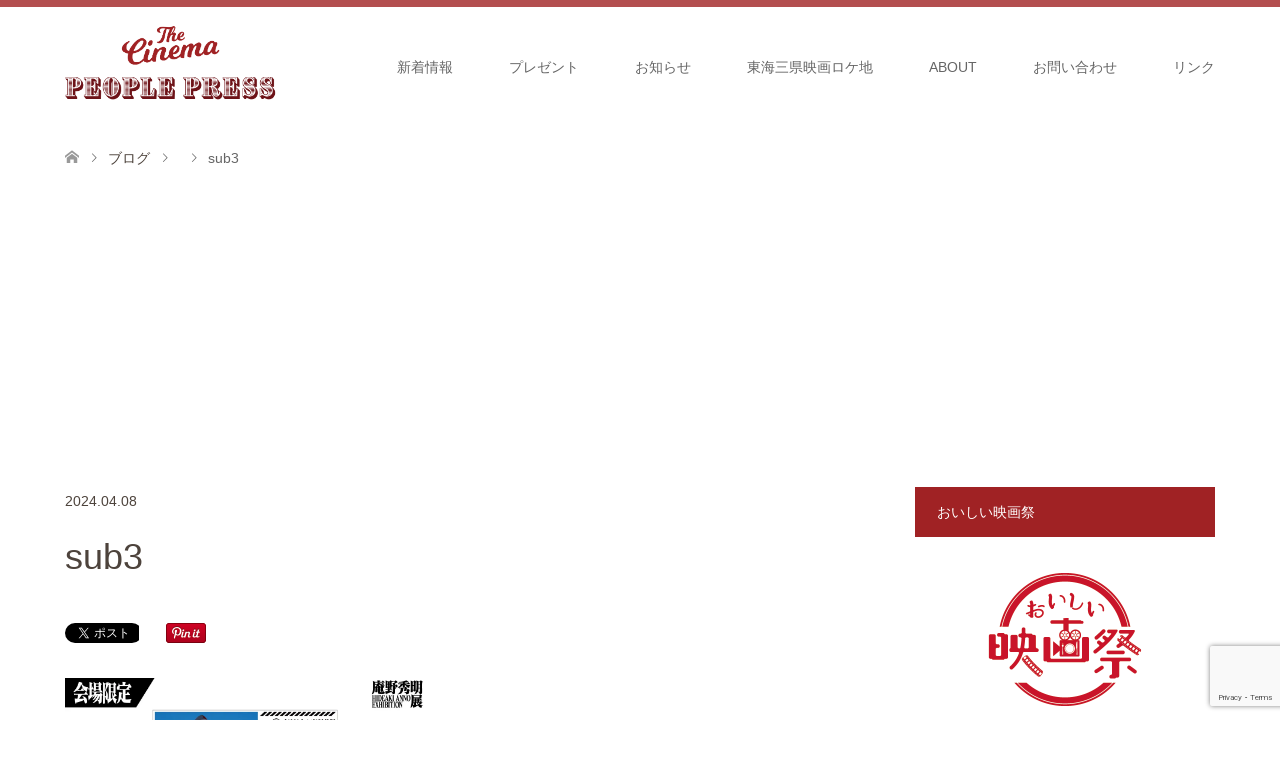

--- FILE ---
content_type: text/html; charset=UTF-8
request_url: https://cinemarest.info/archives/news/18714/sub3-25
body_size: 21005
content:
<!DOCTYPE html>
<html dir="ltr" lang="ja" prefix="og: https://ogp.me/ns#">
<head>
<meta charset="UTF-8">
<!--[if IE]><meta http-equiv="X-UA-Compatible" content="IE=edge"><![endif]-->
<meta name="viewport" content="width=device-width">

<meta name="description" content="『シン・ウルトラマン』ゆかり＆オリジナル印判煎餅 2138円（税込）">
<link rel="pingback" href="https://cinemarest.info/xmlrpc.php">
	<style>img:is([sizes="auto" i], [sizes^="auto," i]) { contain-intrinsic-size: 3000px 1500px }</style>
	
		<!-- All in One SEO 4.8.0 - aioseo.com -->
		<title>sub3 | シネマピープルプレス</title>
	<meta name="description" content="『シン・ウルトラマン』ゆかり＆オリジナル印判煎餅 2138円（税込）" />
	<meta name="robots" content="max-image-preview:large" />
	<meta name="author" content="松岡ひとみ"/>
	<link rel="canonical" href="https://cinemarest.info/archives/news/18714/sub3-25" />
	<meta name="generator" content="All in One SEO (AIOSEO) 4.8.0" />
		<meta property="og:locale" content="ja_JP" />
		<meta property="og:site_name" content="シネマピープルプレス｜東海地区映画情報サイト" />
		<meta property="og:type" content="article" />
		<meta property="og:title" content="sub3 | シネマピープルプレス" />
		<meta property="og:url" content="https://cinemarest.info/archives/news/18714/sub3-25" />
		<meta property="fb:app_id" content="995020854251160" />
		<meta property="og:image" content="https://cinemarest.info/wp-content/uploads/2020/06/cinema_cruise_press-scaled.jpg" />
		<meta property="og:image:secure_url" content="https://cinemarest.info/wp-content/uploads/2020/06/cinema_cruise_press-scaled.jpg" />
		<meta property="article:published_time" content="2024-04-08T01:31:36+00:00" />
		<meta property="article:modified_time" content="2024-04-08T02:01:15+00:00" />
		<meta name="twitter:card" content="summary_large_image" />
		<meta name="twitter:site" content="@cinemarest1103" />
		<meta name="twitter:title" content="sub3 | シネマピープルプレス" />
		<meta name="twitter:creator" content="@cinemarest1103" />
		<meta name="twitter:image" content="https://cinemarest.info/wp-content/uploads/2020/06/cinema_cruise_press-scaled.jpg" />
		<script type="application/ld+json" class="aioseo-schema">
			{"@context":"https:\/\/schema.org","@graph":[{"@type":"BreadcrumbList","@id":"https:\/\/cinemarest.info\/archives\/news\/18714\/sub3-25#breadcrumblist","itemListElement":[{"@type":"ListItem","@id":"https:\/\/cinemarest.info\/#listItem","position":1,"name":"\u5bb6","item":"https:\/\/cinemarest.info\/","nextItem":{"@type":"ListItem","@id":"https:\/\/cinemarest.info\/archives\/news\/18714\/sub3-25#listItem","name":"sub3"}},{"@type":"ListItem","@id":"https:\/\/cinemarest.info\/archives\/news\/18714\/sub3-25#listItem","position":2,"name":"sub3","previousItem":{"@type":"ListItem","@id":"https:\/\/cinemarest.info\/#listItem","name":"\u5bb6"}}]},{"@type":"ItemPage","@id":"https:\/\/cinemarest.info\/archives\/news\/18714\/sub3-25#itempage","url":"https:\/\/cinemarest.info\/archives\/news\/18714\/sub3-25","name":"sub3 | \u30b7\u30cd\u30de\u30d4\u30fc\u30d7\u30eb\u30d7\u30ec\u30b9","description":"\u300e\u30b7\u30f3\u30fb\u30a6\u30eb\u30c8\u30e9\u30de\u30f3\u300f\u3086\u304b\u308a\uff06\u30aa\u30ea\u30b8\u30ca\u30eb\u5370\u5224\u714e\u9905 2138\u5186\uff08\u7a0e\u8fbc\uff09","inLanguage":"ja","isPartOf":{"@id":"https:\/\/cinemarest.info\/#website"},"breadcrumb":{"@id":"https:\/\/cinemarest.info\/archives\/news\/18714\/sub3-25#breadcrumblist"},"author":{"@id":"https:\/\/cinemarest.info\/archives\/author\/mlskxuzr9su3vrsv#author"},"creator":{"@id":"https:\/\/cinemarest.info\/archives\/author\/mlskxuzr9su3vrsv#author"},"datePublished":"2024-04-08T10:31:36+09:00","dateModified":"2024-04-08T11:01:15+09:00"},{"@type":"Organization","@id":"https:\/\/cinemarest.info\/#organization","name":"\u30b7\u30cd\u30de\u30d4\u30fc\u30d7\u30eb\u30d7\u30ec\u30b9","description":"\u677e\u5ca1\u3072\u3068\u307f\u306e\u30b7\u30cd\u30de\u30d4\u30fc\u30d7\u30eb\u30d7\u30ec\u30b9","url":"https:\/\/cinemarest.info\/","sameAs":["https:\/\/twitter.com\/cinemarest1103"]},{"@type":"Person","@id":"https:\/\/cinemarest.info\/archives\/author\/mlskxuzr9su3vrsv#author","url":"https:\/\/cinemarest.info\/archives\/author\/mlskxuzr9su3vrsv","name":"\u677e\u5ca1\u3072\u3068\u307f","image":{"@type":"ImageObject","@id":"https:\/\/cinemarest.info\/archives\/news\/18714\/sub3-25#authorImage","url":"https:\/\/secure.gravatar.com\/avatar\/56171e31853b4284da2df0bff8844faa?s=96&d=mm&r=g","width":96,"height":96,"caption":"\u677e\u5ca1\u3072\u3068\u307f"},"sameAs":["@cinemarest1103"]},{"@type":"WebSite","@id":"https:\/\/cinemarest.info\/#website","url":"https:\/\/cinemarest.info\/","name":"\u30b7\u30cd\u30de\u30d4\u30fc\u30d7\u30eb\u30d7\u30ec\u30b9","description":"\u677e\u5ca1\u3072\u3068\u307f\u306e\u30b7\u30cd\u30de\u30d4\u30fc\u30d7\u30eb\u30d7\u30ec\u30b9","inLanguage":"ja","publisher":{"@id":"https:\/\/cinemarest.info\/#organization"}}]}
		</script>
		<!-- All in One SEO -->

<link rel="alternate" type="application/rss+xml" title="シネマピープルプレス &raquo; フィード" href="https://cinemarest.info/feed" />
<link rel="alternate" type="application/rss+xml" title="シネマピープルプレス &raquo; コメントフィード" href="https://cinemarest.info/comments/feed" />
		<!-- This site uses the Google Analytics by MonsterInsights plugin v9.3.0 - Using Analytics tracking - https://www.monsterinsights.com/ -->
		<!-- Note: MonsterInsights is not currently configured on this site. The site owner needs to authenticate with Google Analytics in the MonsterInsights settings panel. -->
					<!-- No tracking code set -->
				<!-- / Google Analytics by MonsterInsights -->
		<script type="text/javascript">
/* <![CDATA[ */
window._wpemojiSettings = {"baseUrl":"https:\/\/s.w.org\/images\/core\/emoji\/15.0.3\/72x72\/","ext":".png","svgUrl":"https:\/\/s.w.org\/images\/core\/emoji\/15.0.3\/svg\/","svgExt":".svg","source":{"concatemoji":"https:\/\/cinemarest.info\/wp-includes\/js\/wp-emoji-release.min.js?ver=6.7.4"}};
/*! This file is auto-generated */
!function(i,n){var o,s,e;function c(e){try{var t={supportTests:e,timestamp:(new Date).valueOf()};sessionStorage.setItem(o,JSON.stringify(t))}catch(e){}}function p(e,t,n){e.clearRect(0,0,e.canvas.width,e.canvas.height),e.fillText(t,0,0);var t=new Uint32Array(e.getImageData(0,0,e.canvas.width,e.canvas.height).data),r=(e.clearRect(0,0,e.canvas.width,e.canvas.height),e.fillText(n,0,0),new Uint32Array(e.getImageData(0,0,e.canvas.width,e.canvas.height).data));return t.every(function(e,t){return e===r[t]})}function u(e,t,n){switch(t){case"flag":return n(e,"\ud83c\udff3\ufe0f\u200d\u26a7\ufe0f","\ud83c\udff3\ufe0f\u200b\u26a7\ufe0f")?!1:!n(e,"\ud83c\uddfa\ud83c\uddf3","\ud83c\uddfa\u200b\ud83c\uddf3")&&!n(e,"\ud83c\udff4\udb40\udc67\udb40\udc62\udb40\udc65\udb40\udc6e\udb40\udc67\udb40\udc7f","\ud83c\udff4\u200b\udb40\udc67\u200b\udb40\udc62\u200b\udb40\udc65\u200b\udb40\udc6e\u200b\udb40\udc67\u200b\udb40\udc7f");case"emoji":return!n(e,"\ud83d\udc26\u200d\u2b1b","\ud83d\udc26\u200b\u2b1b")}return!1}function f(e,t,n){var r="undefined"!=typeof WorkerGlobalScope&&self instanceof WorkerGlobalScope?new OffscreenCanvas(300,150):i.createElement("canvas"),a=r.getContext("2d",{willReadFrequently:!0}),o=(a.textBaseline="top",a.font="600 32px Arial",{});return e.forEach(function(e){o[e]=t(a,e,n)}),o}function t(e){var t=i.createElement("script");t.src=e,t.defer=!0,i.head.appendChild(t)}"undefined"!=typeof Promise&&(o="wpEmojiSettingsSupports",s=["flag","emoji"],n.supports={everything:!0,everythingExceptFlag:!0},e=new Promise(function(e){i.addEventListener("DOMContentLoaded",e,{once:!0})}),new Promise(function(t){var n=function(){try{var e=JSON.parse(sessionStorage.getItem(o));if("object"==typeof e&&"number"==typeof e.timestamp&&(new Date).valueOf()<e.timestamp+604800&&"object"==typeof e.supportTests)return e.supportTests}catch(e){}return null}();if(!n){if("undefined"!=typeof Worker&&"undefined"!=typeof OffscreenCanvas&&"undefined"!=typeof URL&&URL.createObjectURL&&"undefined"!=typeof Blob)try{var e="postMessage("+f.toString()+"("+[JSON.stringify(s),u.toString(),p.toString()].join(",")+"));",r=new Blob([e],{type:"text/javascript"}),a=new Worker(URL.createObjectURL(r),{name:"wpTestEmojiSupports"});return void(a.onmessage=function(e){c(n=e.data),a.terminate(),t(n)})}catch(e){}c(n=f(s,u,p))}t(n)}).then(function(e){for(var t in e)n.supports[t]=e[t],n.supports.everything=n.supports.everything&&n.supports[t],"flag"!==t&&(n.supports.everythingExceptFlag=n.supports.everythingExceptFlag&&n.supports[t]);n.supports.everythingExceptFlag=n.supports.everythingExceptFlag&&!n.supports.flag,n.DOMReady=!1,n.readyCallback=function(){n.DOMReady=!0}}).then(function(){return e}).then(function(){var e;n.supports.everything||(n.readyCallback(),(e=n.source||{}).concatemoji?t(e.concatemoji):e.wpemoji&&e.twemoji&&(t(e.twemoji),t(e.wpemoji)))}))}((window,document),window._wpemojiSettings);
/* ]]> */
</script>
<link rel='stylesheet' id='style-css' href='https://cinemarest.info/wp-content/themes/skin_tcd046/style.css?ver=1.5' type='text/css' media='all' />
<style id='wp-emoji-styles-inline-css' type='text/css'>

	img.wp-smiley, img.emoji {
		display: inline !important;
		border: none !important;
		box-shadow: none !important;
		height: 1em !important;
		width: 1em !important;
		margin: 0 0.07em !important;
		vertical-align: -0.1em !important;
		background: none !important;
		padding: 0 !important;
	}
</style>
<link rel='stylesheet' id='wp-block-library-css' href='https://cinemarest.info/wp-includes/css/dist/block-library/style.min.css?ver=6.7.4' type='text/css' media='all' />
<style id='classic-theme-styles-inline-css' type='text/css'>
/*! This file is auto-generated */
.wp-block-button__link{color:#fff;background-color:#32373c;border-radius:9999px;box-shadow:none;text-decoration:none;padding:calc(.667em + 2px) calc(1.333em + 2px);font-size:1.125em}.wp-block-file__button{background:#32373c;color:#fff;text-decoration:none}
</style>
<style id='global-styles-inline-css' type='text/css'>
:root{--wp--preset--aspect-ratio--square: 1;--wp--preset--aspect-ratio--4-3: 4/3;--wp--preset--aspect-ratio--3-4: 3/4;--wp--preset--aspect-ratio--3-2: 3/2;--wp--preset--aspect-ratio--2-3: 2/3;--wp--preset--aspect-ratio--16-9: 16/9;--wp--preset--aspect-ratio--9-16: 9/16;--wp--preset--color--black: #000000;--wp--preset--color--cyan-bluish-gray: #abb8c3;--wp--preset--color--white: #ffffff;--wp--preset--color--pale-pink: #f78da7;--wp--preset--color--vivid-red: #cf2e2e;--wp--preset--color--luminous-vivid-orange: #ff6900;--wp--preset--color--luminous-vivid-amber: #fcb900;--wp--preset--color--light-green-cyan: #7bdcb5;--wp--preset--color--vivid-green-cyan: #00d084;--wp--preset--color--pale-cyan-blue: #8ed1fc;--wp--preset--color--vivid-cyan-blue: #0693e3;--wp--preset--color--vivid-purple: #9b51e0;--wp--preset--gradient--vivid-cyan-blue-to-vivid-purple: linear-gradient(135deg,rgba(6,147,227,1) 0%,rgb(155,81,224) 100%);--wp--preset--gradient--light-green-cyan-to-vivid-green-cyan: linear-gradient(135deg,rgb(122,220,180) 0%,rgb(0,208,130) 100%);--wp--preset--gradient--luminous-vivid-amber-to-luminous-vivid-orange: linear-gradient(135deg,rgba(252,185,0,1) 0%,rgba(255,105,0,1) 100%);--wp--preset--gradient--luminous-vivid-orange-to-vivid-red: linear-gradient(135deg,rgba(255,105,0,1) 0%,rgb(207,46,46) 100%);--wp--preset--gradient--very-light-gray-to-cyan-bluish-gray: linear-gradient(135deg,rgb(238,238,238) 0%,rgb(169,184,195) 100%);--wp--preset--gradient--cool-to-warm-spectrum: linear-gradient(135deg,rgb(74,234,220) 0%,rgb(151,120,209) 20%,rgb(207,42,186) 40%,rgb(238,44,130) 60%,rgb(251,105,98) 80%,rgb(254,248,76) 100%);--wp--preset--gradient--blush-light-purple: linear-gradient(135deg,rgb(255,206,236) 0%,rgb(152,150,240) 100%);--wp--preset--gradient--blush-bordeaux: linear-gradient(135deg,rgb(254,205,165) 0%,rgb(254,45,45) 50%,rgb(107,0,62) 100%);--wp--preset--gradient--luminous-dusk: linear-gradient(135deg,rgb(255,203,112) 0%,rgb(199,81,192) 50%,rgb(65,88,208) 100%);--wp--preset--gradient--pale-ocean: linear-gradient(135deg,rgb(255,245,203) 0%,rgb(182,227,212) 50%,rgb(51,167,181) 100%);--wp--preset--gradient--electric-grass: linear-gradient(135deg,rgb(202,248,128) 0%,rgb(113,206,126) 100%);--wp--preset--gradient--midnight: linear-gradient(135deg,rgb(2,3,129) 0%,rgb(40,116,252) 100%);--wp--preset--font-size--small: 13px;--wp--preset--font-size--medium: 20px;--wp--preset--font-size--large: 36px;--wp--preset--font-size--x-large: 42px;--wp--preset--spacing--20: 0.44rem;--wp--preset--spacing--30: 0.67rem;--wp--preset--spacing--40: 1rem;--wp--preset--spacing--50: 1.5rem;--wp--preset--spacing--60: 2.25rem;--wp--preset--spacing--70: 3.38rem;--wp--preset--spacing--80: 5.06rem;--wp--preset--shadow--natural: 6px 6px 9px rgba(0, 0, 0, 0.2);--wp--preset--shadow--deep: 12px 12px 50px rgba(0, 0, 0, 0.4);--wp--preset--shadow--sharp: 6px 6px 0px rgba(0, 0, 0, 0.2);--wp--preset--shadow--outlined: 6px 6px 0px -3px rgba(255, 255, 255, 1), 6px 6px rgba(0, 0, 0, 1);--wp--preset--shadow--crisp: 6px 6px 0px rgba(0, 0, 0, 1);}:where(.is-layout-flex){gap: 0.5em;}:where(.is-layout-grid){gap: 0.5em;}body .is-layout-flex{display: flex;}.is-layout-flex{flex-wrap: wrap;align-items: center;}.is-layout-flex > :is(*, div){margin: 0;}body .is-layout-grid{display: grid;}.is-layout-grid > :is(*, div){margin: 0;}:where(.wp-block-columns.is-layout-flex){gap: 2em;}:where(.wp-block-columns.is-layout-grid){gap: 2em;}:where(.wp-block-post-template.is-layout-flex){gap: 1.25em;}:where(.wp-block-post-template.is-layout-grid){gap: 1.25em;}.has-black-color{color: var(--wp--preset--color--black) !important;}.has-cyan-bluish-gray-color{color: var(--wp--preset--color--cyan-bluish-gray) !important;}.has-white-color{color: var(--wp--preset--color--white) !important;}.has-pale-pink-color{color: var(--wp--preset--color--pale-pink) !important;}.has-vivid-red-color{color: var(--wp--preset--color--vivid-red) !important;}.has-luminous-vivid-orange-color{color: var(--wp--preset--color--luminous-vivid-orange) !important;}.has-luminous-vivid-amber-color{color: var(--wp--preset--color--luminous-vivid-amber) !important;}.has-light-green-cyan-color{color: var(--wp--preset--color--light-green-cyan) !important;}.has-vivid-green-cyan-color{color: var(--wp--preset--color--vivid-green-cyan) !important;}.has-pale-cyan-blue-color{color: var(--wp--preset--color--pale-cyan-blue) !important;}.has-vivid-cyan-blue-color{color: var(--wp--preset--color--vivid-cyan-blue) !important;}.has-vivid-purple-color{color: var(--wp--preset--color--vivid-purple) !important;}.has-black-background-color{background-color: var(--wp--preset--color--black) !important;}.has-cyan-bluish-gray-background-color{background-color: var(--wp--preset--color--cyan-bluish-gray) !important;}.has-white-background-color{background-color: var(--wp--preset--color--white) !important;}.has-pale-pink-background-color{background-color: var(--wp--preset--color--pale-pink) !important;}.has-vivid-red-background-color{background-color: var(--wp--preset--color--vivid-red) !important;}.has-luminous-vivid-orange-background-color{background-color: var(--wp--preset--color--luminous-vivid-orange) !important;}.has-luminous-vivid-amber-background-color{background-color: var(--wp--preset--color--luminous-vivid-amber) !important;}.has-light-green-cyan-background-color{background-color: var(--wp--preset--color--light-green-cyan) !important;}.has-vivid-green-cyan-background-color{background-color: var(--wp--preset--color--vivid-green-cyan) !important;}.has-pale-cyan-blue-background-color{background-color: var(--wp--preset--color--pale-cyan-blue) !important;}.has-vivid-cyan-blue-background-color{background-color: var(--wp--preset--color--vivid-cyan-blue) !important;}.has-vivid-purple-background-color{background-color: var(--wp--preset--color--vivid-purple) !important;}.has-black-border-color{border-color: var(--wp--preset--color--black) !important;}.has-cyan-bluish-gray-border-color{border-color: var(--wp--preset--color--cyan-bluish-gray) !important;}.has-white-border-color{border-color: var(--wp--preset--color--white) !important;}.has-pale-pink-border-color{border-color: var(--wp--preset--color--pale-pink) !important;}.has-vivid-red-border-color{border-color: var(--wp--preset--color--vivid-red) !important;}.has-luminous-vivid-orange-border-color{border-color: var(--wp--preset--color--luminous-vivid-orange) !important;}.has-luminous-vivid-amber-border-color{border-color: var(--wp--preset--color--luminous-vivid-amber) !important;}.has-light-green-cyan-border-color{border-color: var(--wp--preset--color--light-green-cyan) !important;}.has-vivid-green-cyan-border-color{border-color: var(--wp--preset--color--vivid-green-cyan) !important;}.has-pale-cyan-blue-border-color{border-color: var(--wp--preset--color--pale-cyan-blue) !important;}.has-vivid-cyan-blue-border-color{border-color: var(--wp--preset--color--vivid-cyan-blue) !important;}.has-vivid-purple-border-color{border-color: var(--wp--preset--color--vivid-purple) !important;}.has-vivid-cyan-blue-to-vivid-purple-gradient-background{background: var(--wp--preset--gradient--vivid-cyan-blue-to-vivid-purple) !important;}.has-light-green-cyan-to-vivid-green-cyan-gradient-background{background: var(--wp--preset--gradient--light-green-cyan-to-vivid-green-cyan) !important;}.has-luminous-vivid-amber-to-luminous-vivid-orange-gradient-background{background: var(--wp--preset--gradient--luminous-vivid-amber-to-luminous-vivid-orange) !important;}.has-luminous-vivid-orange-to-vivid-red-gradient-background{background: var(--wp--preset--gradient--luminous-vivid-orange-to-vivid-red) !important;}.has-very-light-gray-to-cyan-bluish-gray-gradient-background{background: var(--wp--preset--gradient--very-light-gray-to-cyan-bluish-gray) !important;}.has-cool-to-warm-spectrum-gradient-background{background: var(--wp--preset--gradient--cool-to-warm-spectrum) !important;}.has-blush-light-purple-gradient-background{background: var(--wp--preset--gradient--blush-light-purple) !important;}.has-blush-bordeaux-gradient-background{background: var(--wp--preset--gradient--blush-bordeaux) !important;}.has-luminous-dusk-gradient-background{background: var(--wp--preset--gradient--luminous-dusk) !important;}.has-pale-ocean-gradient-background{background: var(--wp--preset--gradient--pale-ocean) !important;}.has-electric-grass-gradient-background{background: var(--wp--preset--gradient--electric-grass) !important;}.has-midnight-gradient-background{background: var(--wp--preset--gradient--midnight) !important;}.has-small-font-size{font-size: var(--wp--preset--font-size--small) !important;}.has-medium-font-size{font-size: var(--wp--preset--font-size--medium) !important;}.has-large-font-size{font-size: var(--wp--preset--font-size--large) !important;}.has-x-large-font-size{font-size: var(--wp--preset--font-size--x-large) !important;}
:where(.wp-block-post-template.is-layout-flex){gap: 1.25em;}:where(.wp-block-post-template.is-layout-grid){gap: 1.25em;}
:where(.wp-block-columns.is-layout-flex){gap: 2em;}:where(.wp-block-columns.is-layout-grid){gap: 2em;}
:root :where(.wp-block-pullquote){font-size: 1.5em;line-height: 1.6;}
</style>
<link rel='stylesheet' id='contact-form-7-css' href='https://cinemarest.info/wp-content/plugins/contact-form-7/includes/css/styles.css?ver=6.0.4' type='text/css' media='all' />
<link rel='stylesheet' id='toc-screen-css' href='https://cinemarest.info/wp-content/plugins/table-of-contents-plus/screen.min.css?ver=2411.1' type='text/css' media='all' />
<style id='akismet-widget-style-inline-css' type='text/css'>

			.a-stats {
				--akismet-color-mid-green: #357b49;
				--akismet-color-white: #fff;
				--akismet-color-light-grey: #f6f7f7;

				max-width: 350px;
				width: auto;
			}

			.a-stats * {
				all: unset;
				box-sizing: border-box;
			}

			.a-stats strong {
				font-weight: 600;
			}

			.a-stats a.a-stats__link,
			.a-stats a.a-stats__link:visited,
			.a-stats a.a-stats__link:active {
				background: var(--akismet-color-mid-green);
				border: none;
				box-shadow: none;
				border-radius: 8px;
				color: var(--akismet-color-white);
				cursor: pointer;
				display: block;
				font-family: -apple-system, BlinkMacSystemFont, 'Segoe UI', 'Roboto', 'Oxygen-Sans', 'Ubuntu', 'Cantarell', 'Helvetica Neue', sans-serif;
				font-weight: 500;
				padding: 12px;
				text-align: center;
				text-decoration: none;
				transition: all 0.2s ease;
			}

			/* Extra specificity to deal with TwentyTwentyOne focus style */
			.widget .a-stats a.a-stats__link:focus {
				background: var(--akismet-color-mid-green);
				color: var(--akismet-color-white);
				text-decoration: none;
			}

			.a-stats a.a-stats__link:hover {
				filter: brightness(110%);
				box-shadow: 0 4px 12px rgba(0, 0, 0, 0.06), 0 0 2px rgba(0, 0, 0, 0.16);
			}

			.a-stats .count {
				color: var(--akismet-color-white);
				display: block;
				font-size: 1.5em;
				line-height: 1.4;
				padding: 0 13px;
				white-space: nowrap;
			}
		
</style>
<script type="text/javascript" src="https://cinemarest.info/wp-includes/js/jquery/jquery.min.js?ver=3.7.1" id="jquery-core-js"></script>
<script type="text/javascript" src="https://cinemarest.info/wp-includes/js/jquery/jquery-migrate.min.js?ver=3.4.1" id="jquery-migrate-js"></script>
<link rel="https://api.w.org/" href="https://cinemarest.info/wp-json/" /><link rel="alternate" title="JSON" type="application/json" href="https://cinemarest.info/wp-json/wp/v2/media/18756" /><link rel='shortlink' href='https://cinemarest.info/?p=18756' />
<link rel="alternate" title="oEmbed (JSON)" type="application/json+oembed" href="https://cinemarest.info/wp-json/oembed/1.0/embed?url=https%3A%2F%2Fcinemarest.info%2Farchives%2Fnews%2F18714%2Fsub3-25" />
<link rel="alternate" title="oEmbed (XML)" type="text/xml+oembed" href="https://cinemarest.info/wp-json/oembed/1.0/embed?url=https%3A%2F%2Fcinemarest.info%2Farchives%2Fnews%2F18714%2Fsub3-25&#038;format=xml" />

<link rel="stylesheet" href="https://cinemarest.info/wp-content/themes/skin_tcd046/css/design-plus.css?ver=1.5">
<link rel="stylesheet" href="https://cinemarest.info/wp-content/themes/skin_tcd046/css/sns-botton.css?ver=1.5">
<link rel="stylesheet" href="https://cinemarest.info/wp-content/themes/skin_tcd046/css/responsive.css?ver=1.5">
<link rel="stylesheet" href="https://cinemarest.info/wp-content/themes/skin_tcd046/css/footer-bar.css?ver=1.5">

<script src="https://cinemarest.info/wp-content/themes/skin_tcd046/js/jquery.easing.1.3.js?ver=1.5"></script>
<script src="https://cinemarest.info/wp-content/themes/skin_tcd046/js/jscript.js?ver=1.5"></script>
<script src="https://cinemarest.info/wp-content/themes/skin_tcd046/js/comment.js?ver=1.5"></script>
<script src="https://cinemarest.info/wp-content/themes/skin_tcd046/js/header_fix.js?ver=1.5"></script>

<style type="text/css">
body, input, textarea { font-family: "Segoe UI", Verdana, "游ゴシック", YuGothic, "Hiragino Kaku Gothic ProN", Meiryo, sans-serif; }
.rich_font { font-family: "Hiragino Sans", "ヒラギノ角ゴ ProN", "Hiragino Kaku Gothic ProN", "游ゴシック", YuGothic, "メイリオ", Meiryo, sans-serif; font-weight: 100;
}

#header .logo { font-size:24px; }
.fix_top.header_fix #header .logo { font-size:20px; }
#footer_logo .logo { font-size:24px; }
#footer_logo img { width:50%; height:50%; }
#post_title { font-size:36px; }
body, .post_content { font-size:14px; }

@media screen and (max-width:991px) {
  #header .logo { font-size:18px; }
  .mobile_fix_top.header_fix #header .logo { font-size:18px; }
  #post_title { font-size:20px; }
  body, .post_content { font-size:14px; }
}




.image {
overflow: hidden;
-webkit-transition: 0.35s;
-moz-transition: 0.35s;
-ms-transition: 0.35s;
transition: 0.35s;
}
.image img {
-webkit-transform: scale(1);
-webkit-transition-property: opacity, scale, -webkit-transform;
-webkit-transition: 0.35s;
-moz-transform: scale(1);
-moz-transition-property: opacity, scale, -moz-transform;
-moz-transition: 0.35s;
-ms-transform: scale(1);
-ms-transition-property: opacity, scale, -ms-transform;
-ms-transition: 0.35s;
-o-transform: scale(1);
-o-transition-property: opacity, scale, -o-transform;
-o-transition: 0.35s;
transform: scale(1);
transition-property: opacity, scale, -webkit-transform;
transition: 0.35s;
-webkit-backface-visibility:hidden; backface-visibility:hidden;
}
.image:hover img, a:hover .image img {
 -webkit-transform: scale(1.2); -moz-transform: scale(1.2); -ms-transform: scale(1.2); -o-transform: scale(1.2); transform: scale(1.2);
}

.headline_bg_l, .headline_bg, ul.meta .category span, .page_navi a:hover, .page_navi span.current, .page_navi p.back a:hover,
#post_pagination p, #post_pagination a:hover, #previous_next_post2 a:hover, .single-news #post_meta_top .date, .single-campaign #post_meta_top .date, ol#voice_list .info .voice_button a:hover, .voice_user .voice_name, .voice_course .course_button a, .side_headline, #footer_top,
#comment_header ul li a:hover, #comment_header ul li.comment_switch_active a, #comment_header #comment_closed p, #submit_comment
{ background-color:#A02224; }

.page_navi a:hover, .page_navi span.current, #post_pagination p, #comment_header ul li.comment_switch_active a, #comment_header #comment_closed p, #guest_info input:focus, #comment_textarea textarea:focus
{ border-color:#A02224; }

#comment_header ul li.comment_switch_active a:after, #comment_header #comment_closed p:after
{ border-color:#A02224 transparent transparent transparent; }

a:hover, #global_menu > ul > li > a:hover, #bread_crumb li a, #bread_crumb li.home a:hover:before, ul.meta .date, .footer_headline, .footer_widget a:hover,
#post_title, #previous_next_post a:hover, #previous_next_post a:hover:before, #previous_next_post a:hover:after,
#recent_news .info .date, .course_category .course_category_headline, .course_category .info .headline, ol#voice_list .info .voice_name, dl.interview dt, .voice_course .course_button a:hover, ol#staff_list .info .staff_name, .staff_info .staff_detail .staff_name, .staff_info .staff_detail .staff_social_link li a:hover:before,
.styled_post_list1 .date, .collapse_category_list li a:hover, .tcdw_course_list_widget .course_list li .image, .side_widget.tcdw_banner_list_widget .side_headline, ul.banner_list li .image,
#index_content1 .caption .headline, #index_course li .image, #index_news .date, #index_voice li .info .voice_name, #index_blog .headline, .table.pb_pricemenu td.menu, .side_widget .campaign_list .date, .side_widget .news_list .date, .side_widget .staff_list .staff_name, .side_widget .voice_list .voice_name
{ color:#4D433C; }

#footer_bottom, a.index_blog_button:hover, .widget_search #search-btn input:hover, .widget_search #searchsubmit:hover, .widget.google_search #searchsubmit:hover, #submit_comment:hover, #header_slider .slick-dots li button:hover, #header_slider .slick-dots li.slick-active button
{ background-color:#4D433C; }

.post_content a { color:#808080; }

#archive_wrapper, #related_post ol { background-color:rgba(160,34,36,0.15); }
#index_course li.noimage .image, .course_category .noimage .imagebox, .tcdw_course_list_widget .course_list li.noimage .image { background:rgba(160,34,36,0.3); }

#index_blog, #footer_widget, .course_categories li a.active, .course_categories li a:hover, .styled_post_list1_tabs li { background-color:rgba(160,34,36,0.15); }
#index_topics { background:rgba(160,34,36,0.8); }
#header { border-top-color:rgba(160,34,36,0.8); }

@media screen and (min-width:992px) {
  .fix_top.header_fix #header { background-color:rgba(160,34,36,0.8); }
  #global_menu ul ul a { background-color:#A02224; }
  #global_menu ul ul a:hover { background-color:#4D433C; }
}
@media screen and (max-width:991px) {
  a.menu_button.active { background:rgba(160,34,36,0.8); };
  .mobile_fix_top.header_fix #header { background-color:rgba(160,34,36,0.8); }
  #global_menu { background-color:#A02224; }
  #global_menu a:hover { background-color:#4D433C; }
}
@media screen and (max-width:991px) {
  .mobile_fix_top.header_fix #header { background-color:rgba(160,34,36,0.8); }
}

.pc {
	display: block;
}
.sp {
	display: none;
}

@media only screen and (max-width: 767px) {
	.pc {
		display: none;
	}
	.sp {
		display: block;
	}
}

.side_widget.tcdw_banner_list_widget ul.banner_list {
    margin-top: 0;
}
#footer_logo img {
    width: 20%;
    height: 20%;
}
.post_content h1, .post_content h2, .post_content h3, .post_content h4, .post_content h5, .post_content h6 {
    clear: both;
    line-height: 1.2;
    font-weight: bold;
    margin: 0 0 10px 0;
    padding: 0 0 0 10px;
}
</style>

<style type="text/css"></style><link rel="icon" href="https://cinemarest.info/wp-content/uploads/2020/06/cropped-logo_cinema_cruise_press-1-1-32x32.gif" sizes="32x32" />
<link rel="icon" href="https://cinemarest.info/wp-content/uploads/2020/06/cropped-logo_cinema_cruise_press-1-1-192x192.gif" sizes="192x192" />
<link rel="apple-touch-icon" href="https://cinemarest.info/wp-content/uploads/2020/06/cropped-logo_cinema_cruise_press-1-1-180x180.gif" />
<meta name="msapplication-TileImage" content="https://cinemarest.info/wp-content/uploads/2020/06/cropped-logo_cinema_cruise_press-1-1-270x270.gif" />
		<style type="text/css" id="wp-custom-css">
			h4 {
  padding: .25em 0 .25em .75em;
  border-left: 6px solid #8b0000;
}
コピーする
左ボー		</style>
		<script data-ad-client="ca-pub-8349546653026476" async src="https://pagead2.googlesyndication.com/pagead/js/adsbygoogle.js"></script>
<!-- Global site tag (gtag.js) - Google Analytics -->
<script async src="https://www.googletagmanager.com/gtag/js?id=G-4G8NFLN8GK"></script>
<script>
  window.dataLayer = window.dataLayer || [];
  function gtag(){dataLayer.push(arguments);}
  gtag('js', new Date());

  gtag('config', 'G-4G8NFLN8GK');
</script>
</head>
<body id="body" class="attachment attachment-template-default single single-attachment postid-18756 attachmentid-18756 attachment-jpeg fix_top mobile_fix_top">


 <div id="header" class="clearfix">
  <div class="header_inner">
   <div id="header_logo">
    <div id="logo_image">
 <h1 class="logo">
  <a href="https://cinemarest.info/" title="シネマピープルプレス" data-label="シネマピープルプレス"><img class="h_logo" src="https://cinemarest.info/wp-content/uploads/2020/06/logo.png?1769509057" alt="シネマピープルプレス" title="シネマピープルプレス" /></a>
 </h1>
</div>
<div id="logo_image_fixed">
 <p class="logo"><a href="https://cinemarest.info/" title="シネマピープルプレス"><img class="s_logo" src="https://cinemarest.info/wp-content/uploads/2020/06/logo_w.png?1769509057" alt="シネマピープルプレス" title="シネマピープルプレス" /></a></p>
</div>
   </div>

      <a href="#" class="menu_button"><span>menu</span></a>
   <div id="global_menu">
    <ul id="menu-%e3%82%b0%e3%83%ad%e3%83%bc%e3%83%90%e3%83%ab%e3%83%a1%e3%83%8b%e3%83%a5%e3%83%bc" class="menu"><li id="menu-item-4282" class="menu-item menu-item-type-taxonomy menu-item-object-category menu-item-has-children menu-item-4282"><a href="https://cinemarest.info/archives/category/new">新着情報</a>
<ul class="sub-menu">
	<li id="menu-item-11831" class="menu-item menu-item-type-taxonomy menu-item-object-category menu-item-11831"><a href="https://cinemarest.info/archives/category/new/oiceiga">おいしい映画祭連動企画</a></li>
	<li id="menu-item-4287" class="menu-item menu-item-type-taxonomy menu-item-object-category menu-item-4287"><a href="https://cinemarest.info/archives/category/new/greeting-new">舞台挨拶</a></li>
	<li id="menu-item-4284" class="menu-item menu-item-type-taxonomy menu-item-object-category menu-item-4284"><a href="https://cinemarest.info/archives/category/new/interview-new">インタビュー</a></li>
	<li id="menu-item-4285" class="menu-item menu-item-type-taxonomy menu-item-object-category menu-item-4285"><a href="https://cinemarest.info/archives/category/new/event-new">映画ニュース</a></li>
	<li id="menu-item-4286" class="menu-item menu-item-type-taxonomy menu-item-object-category menu-item-4286"><a href="https://cinemarest.info/archives/category/new/attention-new">注目映画</a></li>
	<li id="menu-item-4283" class="menu-item menu-item-type-taxonomy menu-item-object-category menu-item-4283"><a href="https://cinemarest.info/archives/category/new/one-frame-theater-new">One Frame Theater</a></li>
	<li id="menu-item-4631" class="menu-item menu-item-type-taxonomy menu-item-object-category menu-item-has-children menu-item-4631"><a href="https://cinemarest.info/archives/category/new/column">コラム</a>
	<ul class="sub-menu">
		<li id="menu-item-8297" class="menu-item menu-item-type-taxonomy menu-item-object-category menu-item-8297"><a href="https://cinemarest.info/archives/category/new/column/column-satori">伊藤さとりの映画で人間力ＵＰ！</a></li>
		<li id="menu-item-8296" class="menu-item menu-item-type-taxonomy menu-item-object-category menu-item-8296"><a href="https://cinemarest.info/archives/category/new/column/column-eriko">エリコのフォトdeシネマ♪</a></li>
		<li id="menu-item-8448" class="menu-item menu-item-type-taxonomy menu-item-object-category menu-item-8448"><a href="https://cinemarest.info/archives/category/new/column/column-harumi">ハルミのCinéma et mode</a></li>
	</ul>
</li>
	<li id="menu-item-5292" class="menu-item menu-item-type-taxonomy menu-item-object-category menu-item-has-children menu-item-5292"><a href="https://cinemarest.info/archives/category/new/new-blog">NEW BLOG</a>
	<ul class="sub-menu">
		<li id="menu-item-13295" class="menu-item menu-item-type-taxonomy menu-item-object-category menu-item-13295"><a href="https://cinemarest.info/archives/category/new/new-blog/oiceiga-new-blog">松岡ひとみの「月イチおいしい映画」</a></li>
		<li id="menu-item-9689" class="menu-item menu-item-type-taxonomy menu-item-object-category menu-item-9689"><a href="https://cinemarest.info/archives/category/new/new-blog/blog-vitor">ヴィトルのびびっとくる映画</a></li>
		<li id="menu-item-9688" class="menu-item menu-item-type-taxonomy menu-item-object-category menu-item-9688"><a href="https://cinemarest.info/archives/category/new/new-blog/blog-yuto">ゆーと。のピースオブシネマ</a></li>
	</ul>
</li>
	<li id="menu-item-8298" class="menu-item menu-item-type-taxonomy menu-item-object-category menu-item-8298"><a href="https://cinemarest.info/archives/category/enka-stage">演劇・ステージ情報</a></li>
</ul>
</li>
<li id="menu-item-4289" class="menu-item menu-item-type-custom menu-item-object-custom menu-item-4289"><a href="https://cinemarest.info/archives/campaign">プレゼント</a></li>
<li id="menu-item-4288" class="menu-item menu-item-type-custom menu-item-object-custom menu-item-4288"><a href="https://cinemarest.info/archives/news">お知らせ</a></li>
<li id="menu-item-4014" class="menu-item menu-item-type-taxonomy menu-item-object-category menu-item-has-children menu-item-4014"><a href="https://cinemarest.info/archives/category/location">東海三県映画ロケ地</a>
<ul class="sub-menu">
	<li id="menu-item-4020" class="menu-item menu-item-type-taxonomy menu-item-object-category menu-item-4020"><a href="https://cinemarest.info/archives/category/location/location-nagoya">名古屋</a></li>
	<li id="menu-item-4022" class="menu-item menu-item-type-taxonomy menu-item-object-category menu-item-4022"><a href="https://cinemarest.info/archives/category/location/location-aichi">愛知</a></li>
	<li id="menu-item-4021" class="menu-item menu-item-type-taxonomy menu-item-object-category menu-item-4021"><a href="https://cinemarest.info/archives/category/location/location-gifu">岐阜</a></li>
	<li id="menu-item-4019" class="menu-item menu-item-type-taxonomy menu-item-object-category menu-item-4019"><a href="https://cinemarest.info/archives/category/location/location-mie">三重</a></li>
</ul>
</li>
<li id="menu-item-4006" class="menu-item menu-item-type-custom menu-item-object-custom menu-item-4006"><a href="https://cinemarest.info/archives/staff/cinema-people-press">ABOUT</a></li>
<li id="menu-item-4000" class="menu-item menu-item-type-custom menu-item-object-custom menu-item-4000"><a href="https://cinemarest.info/contact/">お問い合わせ</a></li>
<li id="menu-item-4061" class="menu-item menu-item-type-custom menu-item-object-custom menu-item-4061"><a href="https://cinemarest.info/link/">リンク</a></li>
</ul>   </div>
     </div>
 </div><!-- END #header -->

 <div id="main_contents" class="clearfix">


<div id="bread_crumb">

<ul class="clearfix" itemscope itemtype="http://schema.org/BreadcrumbList">
 <li itemprop="itemListElement" itemscope itemtype="http://schema.org/ListItem" class="home"><a itemprop="item" href="https://cinemarest.info/"><span itemprop="name">ホーム</span></a><meta itemprop="position" content="1" /></li>

 <li itemprop="itemListElement" itemscope itemtype="http://schema.org/ListItem"><a itemprop="item" href="https://cinemarest.info/archives/news/18714/sub3-25"><span itemprop="name">ブログ</span></a><meta itemprop="position" content="2" /></li>
 <li itemprop="itemListElement" itemscope itemtype="http://schema.org/ListItem">
   <meta itemprop="position" content="3" /></li>
 <li itemprop="itemListElement" itemscope itemtype="http://schema.org/ListItem" class="last"><span itemprop="name">sub3</span><meta itemprop="position" content="4" /></li>

</ul>
</div>

<div id="main_col" class="clearfix">

<div id="left_col">

 
 <div id="article">

  <ul id="post_meta_top" class="meta clearfix">
      <li class="date"><time class="entry-date updated" datetime="2024-04-08T11:01:15+09:00">2024.04.08</time></li>  </ul>

  <h2 id="post_title" class="rich_font">sub3</h2>

    <div class="single_share clearfix" id="single_share_top">
   <div class="share-type5 share-top">
	<div class="sns_default_top">
		<ul class="clearfix">
			<li class="default twitter_button">
				<a href="https://twitter.com/share" class="twitter-share-button">Tweet</a>
			</li>
			<script>!function(d,s,id){var js,fjs=d.getElementsByTagName(s)[0],p=/^http:/.test(d.location)?'http':'https';if(!d.getElementById(id)){js=d.createElement(s);js.id=id;js.src=p+'://platform.twitter.com/widgets.js';fjs.parentNode.insertBefore(js,fjs);}}(document, 'script', 'twitter-wjs');</script>
			<li class="default fblike_button">
				<div class="fb-like" data-href="https://cinemarest.info/archives/news/18714/sub3-25" data-send="false" data-layout="button_count" data-width="450" data-show-faces="false"></div>
			</li>
			<li class="default fbshare_button2">
				<div class="fb-share-button" data-href="https://cinemarest.info/archives/news/18714/sub3-25" data-layout="button_count"></div>
			</li>
			<li class="default pinterest_button">
				<a data-pin-do="buttonPin" data-pin-color="red" data-pin-count="beside" href="https://www.pinterest.com/pin/create/button/?url=https%3A%2F%2Fcinemarest.info%2Farchives%2Fnews%2F18714%2Fsub3-25&media=https://cinemarest.info/wp-content/uploads/2024/04/sub3-2.jpg&description=sub3"><img src="//assets.pinterest.com/images/pidgets/pinit_fg_en_rect_red_20.png" /></a>
			</li>
			<script async defer src="//assets.pinterest.com/js/pinit.js"></script>
	</ul>
</div>
</div>
  </div>
  
  
    
  <div class="post_content clearfix">
   <p class="attachment"><a href='https://cinemarest.info/wp-content/uploads/2024/04/sub3-2.jpg'><img fetchpriority="high" decoding="async" width="360" height="270" src="https://cinemarest.info/wp-content/uploads/2024/04/sub3-2-360x270.jpg" class="attachment-medium size-medium" alt="" srcset="https://cinemarest.info/wp-content/uploads/2024/04/sub3-2-360x270.jpg 360w, https://cinemarest.info/wp-content/uploads/2024/04/sub3-2-1024x768.jpg 1024w, https://cinemarest.info/wp-content/uploads/2024/04/sub3-2-768x576.jpg 768w, https://cinemarest.info/wp-content/uploads/2024/04/sub3-2-800x600.jpg 800w, https://cinemarest.info/wp-content/uploads/2024/04/sub3-2-1150x863.jpg 1150w, https://cinemarest.info/wp-content/uploads/2024/04/sub3-2.jpg 1200w" sizes="(max-width: 360px) 100vw, 360px" /></a></p>
     </div>

    <div class="single_share clearfix" id="single_share_bottom">
   <div class="share-type5 share-btm">
	<div class="sns_default_top">
		<ul class="clearfix">
			<li class="default twitter_button">
				<a href="https://twitter.com/share" class="twitter-share-button">Tweet</a>
			</li>
			<script>!function(d,s,id){var js,fjs=d.getElementsByTagName(s)[0],p=/^http:/.test(d.location)?'http':'https';if(!d.getElementById(id)){js=d.createElement(s);js.id=id;js.src=p+'://platform.twitter.com/widgets.js';fjs.parentNode.insertBefore(js,fjs);}}(document, 'script', 'twitter-wjs');</script>
			<li class="default fblike_button">
				<div class="fb-like" data-href="https://cinemarest.info/archives/news/18714/sub3-25" data-send="false" data-layout="button_count" data-width="450" data-show-faces="false"></div>
			</li>
			<li class="default fbshare_button2">
				<div class="fb-share-button" data-href="https://cinemarest.info/archives/news/18714/sub3-25" data-layout="button_count"></div>
			</li>
			<li class="default pinterest_button">
				<a data-pin-do="buttonPin" data-pin-color="red" data-pin-count="beside" href="https://www.pinterest.com/pin/create/button/?url=https%3A%2F%2Fcinemarest.info%2Farchives%2Fnews%2F18714%2Fsub3-25&media=https://cinemarest.info/wp-content/uploads/2024/04/sub3-2.jpg&description=sub3"><img src="//assets.pinterest.com/images/pidgets/pinit_fg_en_rect_red_20.png" /></a>
			</li>
			<script async defer src="//assets.pinterest.com/js/pinit.js"></script>
	</ul>
</div>
</div>
  </div>
  
    <ul id="post_meta_bottom" class="clearfix">
      <li class="post_category"></li>        </ul>
  
    <div id="previous_next_post" class="clearfix">
     </div>
  
 </div><!-- END #article -->

  
 
 
 

</div><!-- END #left_col -->


  <div id="side_col">
  <div class="widget side_widget clearfix widget_text" id="text-3">
<h3 class="side_headline"><span>おいしい映画祭</span></h3>			<div class="textwidget"><p><a href="https://oiceiga.com/" target="_blank" rel="noopener"><img loading="lazy" decoding="async" class="alignnone wp-image-22322 size-full" src="https://cinemarest.info/wp-content/uploads/2025/10/bnr_oic_noyear.png" alt="" width="600" height="338" /></a></p>
</div>
		</div>
<div class="widget side_widget clearfix widget_search" id="search-3">
<form role="search" method="get" id="searchform" class="searchform" action="https://cinemarest.info/">
				<div>
					<label class="screen-reader-text" for="s">検索:</label>
					<input type="text" value="" name="s" id="s" />
					<input type="submit" id="searchsubmit" value="検索" />
				</div>
			</form></div>
<div class="widget side_widget clearfix widget_archive" id="archives-3">
<h3 class="side_headline"><span>アーカイブ</span></h3>		<label class="screen-reader-text" for="archives-dropdown-3">アーカイブ</label>
		<select id="archives-dropdown-3" name="archive-dropdown">
			
			<option value="">月を選択</option>
				<option value='https://cinemarest.info/archives/date/2026/01'> 2026年1月 &nbsp;(2)</option>
	<option value='https://cinemarest.info/archives/date/2025/12'> 2025年12月 &nbsp;(13)</option>
	<option value='https://cinemarest.info/archives/date/2025/11'> 2025年11月 &nbsp;(7)</option>
	<option value='https://cinemarest.info/archives/date/2025/10'> 2025年10月 &nbsp;(2)</option>
	<option value='https://cinemarest.info/archives/date/2025/09'> 2025年9月 &nbsp;(2)</option>
	<option value='https://cinemarest.info/archives/date/2025/08'> 2025年8月 &nbsp;(8)</option>
	<option value='https://cinemarest.info/archives/date/2025/07'> 2025年7月 &nbsp;(5)</option>
	<option value='https://cinemarest.info/archives/date/2025/06'> 2025年6月 &nbsp;(2)</option>
	<option value='https://cinemarest.info/archives/date/2025/05'> 2025年5月 &nbsp;(9)</option>
	<option value='https://cinemarest.info/archives/date/2025/04'> 2025年4月 &nbsp;(5)</option>
	<option value='https://cinemarest.info/archives/date/2025/03'> 2025年3月 &nbsp;(11)</option>
	<option value='https://cinemarest.info/archives/date/2025/02'> 2025年2月 &nbsp;(8)</option>
	<option value='https://cinemarest.info/archives/date/2025/01'> 2025年1月 &nbsp;(7)</option>
	<option value='https://cinemarest.info/archives/date/2024/12'> 2024年12月 &nbsp;(11)</option>
	<option value='https://cinemarest.info/archives/date/2024/11'> 2024年11月 &nbsp;(2)</option>
	<option value='https://cinemarest.info/archives/date/2024/10'> 2024年10月 &nbsp;(9)</option>
	<option value='https://cinemarest.info/archives/date/2024/09'> 2024年9月 &nbsp;(7)</option>
	<option value='https://cinemarest.info/archives/date/2024/08'> 2024年8月 &nbsp;(5)</option>
	<option value='https://cinemarest.info/archives/date/2024/07'> 2024年7月 &nbsp;(5)</option>
	<option value='https://cinemarest.info/archives/date/2024/06'> 2024年6月 &nbsp;(10)</option>
	<option value='https://cinemarest.info/archives/date/2024/05'> 2024年5月 &nbsp;(16)</option>
	<option value='https://cinemarest.info/archives/date/2024/04'> 2024年4月 &nbsp;(4)</option>
	<option value='https://cinemarest.info/archives/date/2024/03'> 2024年3月 &nbsp;(17)</option>
	<option value='https://cinemarest.info/archives/date/2024/02'> 2024年2月 &nbsp;(11)</option>
	<option value='https://cinemarest.info/archives/date/2024/01'> 2024年1月 &nbsp;(10)</option>
	<option value='https://cinemarest.info/archives/date/2023/12'> 2023年12月 &nbsp;(9)</option>
	<option value='https://cinemarest.info/archives/date/2023/11'> 2023年11月 &nbsp;(7)</option>
	<option value='https://cinemarest.info/archives/date/2023/10'> 2023年10月 &nbsp;(14)</option>
	<option value='https://cinemarest.info/archives/date/2023/09'> 2023年9月 &nbsp;(8)</option>
	<option value='https://cinemarest.info/archives/date/2023/08'> 2023年8月 &nbsp;(18)</option>
	<option value='https://cinemarest.info/archives/date/2023/07'> 2023年7月 &nbsp;(14)</option>
	<option value='https://cinemarest.info/archives/date/2023/06'> 2023年6月 &nbsp;(18)</option>
	<option value='https://cinemarest.info/archives/date/2023/05'> 2023年5月 &nbsp;(21)</option>
	<option value='https://cinemarest.info/archives/date/2023/04'> 2023年4月 &nbsp;(24)</option>
	<option value='https://cinemarest.info/archives/date/2023/03'> 2023年3月 &nbsp;(14)</option>
	<option value='https://cinemarest.info/archives/date/2023/02'> 2023年2月 &nbsp;(8)</option>
	<option value='https://cinemarest.info/archives/date/2023/01'> 2023年1月 &nbsp;(6)</option>
	<option value='https://cinemarest.info/archives/date/2022/12'> 2022年12月 &nbsp;(8)</option>
	<option value='https://cinemarest.info/archives/date/2022/11'> 2022年11月 &nbsp;(16)</option>
	<option value='https://cinemarest.info/archives/date/2022/10'> 2022年10月 &nbsp;(15)</option>
	<option value='https://cinemarest.info/archives/date/2022/09'> 2022年9月 &nbsp;(19)</option>
	<option value='https://cinemarest.info/archives/date/2022/08'> 2022年8月 &nbsp;(15)</option>
	<option value='https://cinemarest.info/archives/date/2022/07'> 2022年7月 &nbsp;(25)</option>
	<option value='https://cinemarest.info/archives/date/2022/06'> 2022年6月 &nbsp;(22)</option>
	<option value='https://cinemarest.info/archives/date/2022/05'> 2022年5月 &nbsp;(18)</option>
	<option value='https://cinemarest.info/archives/date/2022/04'> 2022年4月 &nbsp;(15)</option>
	<option value='https://cinemarest.info/archives/date/2022/03'> 2022年3月 &nbsp;(9)</option>
	<option value='https://cinemarest.info/archives/date/2022/02'> 2022年2月 &nbsp;(12)</option>
	<option value='https://cinemarest.info/archives/date/2022/01'> 2022年1月 &nbsp;(17)</option>
	<option value='https://cinemarest.info/archives/date/2021/12'> 2021年12月 &nbsp;(13)</option>
	<option value='https://cinemarest.info/archives/date/2021/11'> 2021年11月 &nbsp;(15)</option>
	<option value='https://cinemarest.info/archives/date/2021/10'> 2021年10月 &nbsp;(14)</option>
	<option value='https://cinemarest.info/archives/date/2021/09'> 2021年9月 &nbsp;(20)</option>
	<option value='https://cinemarest.info/archives/date/2021/08'> 2021年8月 &nbsp;(20)</option>
	<option value='https://cinemarest.info/archives/date/2021/07'> 2021年7月 &nbsp;(16)</option>
	<option value='https://cinemarest.info/archives/date/2021/06'> 2021年6月 &nbsp;(22)</option>
	<option value='https://cinemarest.info/archives/date/2021/05'> 2021年5月 &nbsp;(22)</option>
	<option value='https://cinemarest.info/archives/date/2021/04'> 2021年4月 &nbsp;(19)</option>
	<option value='https://cinemarest.info/archives/date/2021/03'> 2021年3月 &nbsp;(21)</option>
	<option value='https://cinemarest.info/archives/date/2021/02'> 2021年2月 &nbsp;(12)</option>
	<option value='https://cinemarest.info/archives/date/2021/01'> 2021年1月 &nbsp;(8)</option>
	<option value='https://cinemarest.info/archives/date/2020/12'> 2020年12月 &nbsp;(13)</option>
	<option value='https://cinemarest.info/archives/date/2020/11'> 2020年11月 &nbsp;(10)</option>
	<option value='https://cinemarest.info/archives/date/2020/10'> 2020年10月 &nbsp;(16)</option>
	<option value='https://cinemarest.info/archives/date/2020/09'> 2020年9月 &nbsp;(12)</option>
	<option value='https://cinemarest.info/archives/date/2020/08'> 2020年8月 &nbsp;(9)</option>
	<option value='https://cinemarest.info/archives/date/2020/07'> 2020年7月 &nbsp;(17)</option>
	<option value='https://cinemarest.info/archives/date/2020/06'> 2020年6月 &nbsp;(6)</option>
	<option value='https://cinemarest.info/archives/date/2020/02'> 2020年2月 &nbsp;(1)</option>
	<option value='https://cinemarest.info/archives/date/2016/10'> 2016年10月 &nbsp;(2)</option>
	<option value='https://cinemarest.info/archives/date/2016/09'> 2016年9月 &nbsp;(2)</option>
	<option value='https://cinemarest.info/archives/date/2016/08'> 2016年8月 &nbsp;(5)</option>
	<option value='https://cinemarest.info/archives/date/2016/06'> 2016年6月 &nbsp;(3)</option>
	<option value='https://cinemarest.info/archives/date/2016/05'> 2016年5月 &nbsp;(3)</option>
	<option value='https://cinemarest.info/archives/date/2016/04'> 2016年4月 &nbsp;(2)</option>
	<option value='https://cinemarest.info/archives/date/2016/03'> 2016年3月 &nbsp;(1)</option>
	<option value='https://cinemarest.info/archives/date/2016/02'> 2016年2月 &nbsp;(5)</option>
	<option value='https://cinemarest.info/archives/date/2016/01'> 2016年1月 &nbsp;(5)</option>
	<option value='https://cinemarest.info/archives/date/2015/12'> 2015年12月 &nbsp;(6)</option>
	<option value='https://cinemarest.info/archives/date/2015/11'> 2015年11月 &nbsp;(10)</option>
	<option value='https://cinemarest.info/archives/date/2015/10'> 2015年10月 &nbsp;(6)</option>
	<option value='https://cinemarest.info/archives/date/2015/09'> 2015年9月 &nbsp;(3)</option>
	<option value='https://cinemarest.info/archives/date/2015/08'> 2015年8月 &nbsp;(8)</option>
	<option value='https://cinemarest.info/archives/date/2015/07'> 2015年7月 &nbsp;(10)</option>
	<option value='https://cinemarest.info/archives/date/2015/06'> 2015年6月 &nbsp;(3)</option>
	<option value='https://cinemarest.info/archives/date/2015/05'> 2015年5月 &nbsp;(4)</option>
	<option value='https://cinemarest.info/archives/date/2015/04'> 2015年4月 &nbsp;(3)</option>
	<option value='https://cinemarest.info/archives/date/2015/03'> 2015年3月 &nbsp;(7)</option>
	<option value='https://cinemarest.info/archives/date/2015/02'> 2015年2月 &nbsp;(1)</option>
	<option value='https://cinemarest.info/archives/date/2015/01'> 2015年1月 &nbsp;(8)</option>
	<option value='https://cinemarest.info/archives/date/2014/12'> 2014年12月 &nbsp;(1)</option>
	<option value='https://cinemarest.info/archives/date/2014/11'> 2014年11月 &nbsp;(3)</option>
	<option value='https://cinemarest.info/archives/date/2014/10'> 2014年10月 &nbsp;(5)</option>
	<option value='https://cinemarest.info/archives/date/2014/09'> 2014年9月 &nbsp;(5)</option>
	<option value='https://cinemarest.info/archives/date/2014/08'> 2014年8月 &nbsp;(6)</option>
	<option value='https://cinemarest.info/archives/date/2014/07'> 2014年7月 &nbsp;(10)</option>
	<option value='https://cinemarest.info/archives/date/2014/06'> 2014年6月 &nbsp;(10)</option>
	<option value='https://cinemarest.info/archives/date/2014/05'> 2014年5月 &nbsp;(9)</option>
	<option value='https://cinemarest.info/archives/date/2014/04'> 2014年4月 &nbsp;(6)</option>
	<option value='https://cinemarest.info/archives/date/2014/03'> 2014年3月 &nbsp;(4)</option>
	<option value='https://cinemarest.info/archives/date/2014/02'> 2014年2月 &nbsp;(7)</option>
	<option value='https://cinemarest.info/archives/date/2014/01'> 2014年1月 &nbsp;(6)</option>
	<option value='https://cinemarest.info/archives/date/2013/12'> 2013年12月 &nbsp;(11)</option>
	<option value='https://cinemarest.info/archives/date/2013/11'> 2013年11月 &nbsp;(12)</option>
	<option value='https://cinemarest.info/archives/date/2013/10'> 2013年10月 &nbsp;(11)</option>
	<option value='https://cinemarest.info/archives/date/2013/09'> 2013年9月 &nbsp;(15)</option>
	<option value='https://cinemarest.info/archives/date/2013/08'> 2013年8月 &nbsp;(8)</option>
	<option value='https://cinemarest.info/archives/date/2013/07'> 2013年7月 &nbsp;(18)</option>
	<option value='https://cinemarest.info/archives/date/2013/06'> 2013年6月 &nbsp;(8)</option>
	<option value='https://cinemarest.info/archives/date/2013/05'> 2013年5月 &nbsp;(17)</option>
	<option value='https://cinemarest.info/archives/date/2013/04'> 2013年4月 &nbsp;(7)</option>
	<option value='https://cinemarest.info/archives/date/2013/03'> 2013年3月 &nbsp;(16)</option>
	<option value='https://cinemarest.info/archives/date/2013/02'> 2013年2月 &nbsp;(10)</option>
	<option value='https://cinemarest.info/archives/date/2013/01'> 2013年1月 &nbsp;(14)</option>
	<option value='https://cinemarest.info/archives/date/2012/12'> 2012年12月 &nbsp;(11)</option>
	<option value='https://cinemarest.info/archives/date/2012/11'> 2012年11月 &nbsp;(11)</option>
	<option value='https://cinemarest.info/archives/date/2012/10'> 2012年10月 &nbsp;(12)</option>
	<option value='https://cinemarest.info/archives/date/2012/09'> 2012年9月 &nbsp;(13)</option>
	<option value='https://cinemarest.info/archives/date/2012/08'> 2012年8月 &nbsp;(12)</option>
	<option value='https://cinemarest.info/archives/date/2012/07'> 2012年7月 &nbsp;(13)</option>
	<option value='https://cinemarest.info/archives/date/2012/06'> 2012年6月 &nbsp;(15)</option>
	<option value='https://cinemarest.info/archives/date/2012/05'> 2012年5月 &nbsp;(17)</option>
	<option value='https://cinemarest.info/archives/date/2012/04'> 2012年4月 &nbsp;(18)</option>
	<option value='https://cinemarest.info/archives/date/2012/03'> 2012年3月 &nbsp;(17)</option>
	<option value='https://cinemarest.info/archives/date/2012/02'> 2012年2月 &nbsp;(18)</option>
	<option value='https://cinemarest.info/archives/date/2012/01'> 2012年1月 &nbsp;(13)</option>
	<option value='https://cinemarest.info/archives/date/2011/12'> 2011年12月 &nbsp;(28)</option>
	<option value='https://cinemarest.info/archives/date/2011/11'> 2011年11月 &nbsp;(19)</option>
	<option value='https://cinemarest.info/archives/date/2011/10'> 2011年10月 &nbsp;(26)</option>
	<option value='https://cinemarest.info/archives/date/2011/09'> 2011年9月 &nbsp;(24)</option>
	<option value='https://cinemarest.info/archives/date/2011/08'> 2011年8月 &nbsp;(30)</option>
	<option value='https://cinemarest.info/archives/date/2011/07'> 2011年7月 &nbsp;(24)</option>
	<option value='https://cinemarest.info/archives/date/2011/06'> 2011年6月 &nbsp;(29)</option>
	<option value='https://cinemarest.info/archives/date/2011/05'> 2011年5月 &nbsp;(29)</option>
	<option value='https://cinemarest.info/archives/date/2011/04'> 2011年4月 &nbsp;(31)</option>
	<option value='https://cinemarest.info/archives/date/2011/03'> 2011年3月 &nbsp;(19)</option>
	<option value='https://cinemarest.info/archives/date/2011/02'> 2011年2月 &nbsp;(30)</option>
	<option value='https://cinemarest.info/archives/date/2011/01'> 2011年1月 &nbsp;(35)</option>
	<option value='https://cinemarest.info/archives/date/2010/12'> 2010年12月 &nbsp;(32)</option>
	<option value='https://cinemarest.info/archives/date/2010/11'> 2010年11月 &nbsp;(35)</option>
	<option value='https://cinemarest.info/archives/date/2010/10'> 2010年10月 &nbsp;(41)</option>
	<option value='https://cinemarest.info/archives/date/2010/09'> 2010年9月 &nbsp;(41)</option>
	<option value='https://cinemarest.info/archives/date/2010/08'> 2010年8月 &nbsp;(22)</option>
	<option value='https://cinemarest.info/archives/date/2010/07'> 2010年7月 &nbsp;(32)</option>
	<option value='https://cinemarest.info/archives/date/2010/06'> 2010年6月 &nbsp;(41)</option>
	<option value='https://cinemarest.info/archives/date/2010/05'> 2010年5月 &nbsp;(33)</option>
	<option value='https://cinemarest.info/archives/date/2010/04'> 2010年4月 &nbsp;(43)</option>
	<option value='https://cinemarest.info/archives/date/2010/03'> 2010年3月 &nbsp;(42)</option>
	<option value='https://cinemarest.info/archives/date/2010/02'> 2010年2月 &nbsp;(33)</option>
	<option value='https://cinemarest.info/archives/date/2010/01'> 2010年1月 &nbsp;(29)</option>
	<option value='https://cinemarest.info/archives/date/2009/12'> 2009年12月 &nbsp;(30)</option>
	<option value='https://cinemarest.info/archives/date/2009/11'> 2009年11月 &nbsp;(30)</option>
	<option value='https://cinemarest.info/archives/date/2009/10'> 2009年10月 &nbsp;(22)</option>
	<option value='https://cinemarest.info/archives/date/2009/09'> 2009年9月 &nbsp;(33)</option>
	<option value='https://cinemarest.info/archives/date/2009/08'> 2009年8月 &nbsp;(31)</option>
	<option value='https://cinemarest.info/archives/date/2009/07'> 2009年7月 &nbsp;(26)</option>
	<option value='https://cinemarest.info/archives/date/2009/06'> 2009年6月 &nbsp;(34)</option>
	<option value='https://cinemarest.info/archives/date/2009/05'> 2009年5月 &nbsp;(27)</option>
	<option value='https://cinemarest.info/archives/date/2009/04'> 2009年4月 &nbsp;(23)</option>
	<option value='https://cinemarest.info/archives/date/2009/03'> 2009年3月 &nbsp;(27)</option>
	<option value='https://cinemarest.info/archives/date/2009/02'> 2009年2月 &nbsp;(22)</option>
	<option value='https://cinemarest.info/archives/date/2009/01'> 2009年1月 &nbsp;(23)</option>
	<option value='https://cinemarest.info/archives/date/2008/12'> 2008年12月 &nbsp;(17)</option>
	<option value='https://cinemarest.info/archives/date/2008/11'> 2008年11月 &nbsp;(26)</option>
	<option value='https://cinemarest.info/archives/date/2008/10'> 2008年10月 &nbsp;(9)</option>
	<option value='https://cinemarest.info/archives/date/2008/09'> 2008年9月 &nbsp;(14)</option>
	<option value='https://cinemarest.info/archives/date/2008/08'> 2008年8月 &nbsp;(14)</option>
	<option value='https://cinemarest.info/archives/date/2008/07'> 2008年7月 &nbsp;(15)</option>
	<option value='https://cinemarest.info/archives/date/2008/06'> 2008年6月 &nbsp;(15)</option>
	<option value='https://cinemarest.info/archives/date/2008/05'> 2008年5月 &nbsp;(13)</option>
	<option value='https://cinemarest.info/archives/date/2008/04'> 2008年4月 &nbsp;(6)</option>
	<option value='https://cinemarest.info/archives/date/2008/03'> 2008年3月 &nbsp;(5)</option>
	<option value='https://cinemarest.info/archives/date/2008/02'> 2008年2月 &nbsp;(5)</option>
	<option value='https://cinemarest.info/archives/date/2008/01'> 2008年1月 &nbsp;(7)</option>
	<option value='https://cinemarest.info/archives/date/2007/12'> 2007年12月 &nbsp;(6)</option>
	<option value='https://cinemarest.info/archives/date/2007/11'> 2007年11月 &nbsp;(6)</option>
	<option value='https://cinemarest.info/archives/date/2007/10'> 2007年10月 &nbsp;(2)</option>
	<option value='https://cinemarest.info/archives/date/2007/09'> 2007年9月 &nbsp;(5)</option>
	<option value='https://cinemarest.info/archives/date/2007/08'> 2007年8月 &nbsp;(5)</option>
	<option value='https://cinemarest.info/archives/date/2007/07'> 2007年7月 &nbsp;(4)</option>
	<option value='https://cinemarest.info/archives/date/2007/06'> 2007年6月 &nbsp;(4)</option>
	<option value='https://cinemarest.info/archives/date/2007/05'> 2007年5月 &nbsp;(5)</option>
	<option value='https://cinemarest.info/archives/date/2007/04'> 2007年4月 &nbsp;(5)</option>
	<option value='https://cinemarest.info/archives/date/2007/03'> 2007年3月 &nbsp;(6)</option>
	<option value='https://cinemarest.info/archives/date/2007/02'> 2007年2月 &nbsp;(7)</option>
	<option value='https://cinemarest.info/archives/date/2007/01'> 2007年1月 &nbsp;(3)</option>
	<option value='https://cinemarest.info/archives/date/2006/12'> 2006年12月 &nbsp;(3)</option>
	<option value='https://cinemarest.info/archives/date/2006/11'> 2006年11月 &nbsp;(7)</option>
	<option value='https://cinemarest.info/archives/date/2006/10'> 2006年10月 &nbsp;(6)</option>
	<option value='https://cinemarest.info/archives/date/2006/09'> 2006年9月 &nbsp;(8)</option>
	<option value='https://cinemarest.info/archives/date/2006/08'> 2006年8月 &nbsp;(3)</option>
	<option value='https://cinemarest.info/archives/date/2006/07'> 2006年7月 &nbsp;(2)</option>
	<option value='https://cinemarest.info/archives/date/2006/06'> 2006年6月 &nbsp;(4)</option>
	<option value='https://cinemarest.info/archives/date/2006/05'> 2006年5月 &nbsp;(5)</option>
	<option value='https://cinemarest.info/archives/date/2006/04'> 2006年4月 &nbsp;(6)</option>
	<option value='https://cinemarest.info/archives/date/2006/03'> 2006年3月 &nbsp;(4)</option>
	<option value='https://cinemarest.info/archives/date/2006/02'> 2006年2月 &nbsp;(6)</option>
	<option value='https://cinemarest.info/archives/date/2006/01'> 2006年1月 &nbsp;(6)</option>
	<option value='https://cinemarest.info/archives/date/2005/12'> 2005年12月 &nbsp;(5)</option>
	<option value='https://cinemarest.info/archives/date/2005/11'> 2005年11月 &nbsp;(6)</option>
	<option value='https://cinemarest.info/archives/date/2005/10'> 2005年10月 &nbsp;(7)</option>
	<option value='https://cinemarest.info/archives/date/2005/09'> 2005年9月 &nbsp;(6)</option>
	<option value='https://cinemarest.info/archives/date/2005/08'> 2005年8月 &nbsp;(6)</option>
	<option value='https://cinemarest.info/archives/date/2005/07'> 2005年7月 &nbsp;(7)</option>
	<option value='https://cinemarest.info/archives/date/2005/06'> 2005年6月 &nbsp;(5)</option>
	<option value='https://cinemarest.info/archives/date/2005/05'> 2005年5月 &nbsp;(9)</option>
	<option value='https://cinemarest.info/archives/date/2005/04'> 2005年4月 &nbsp;(7)</option>
	<option value='https://cinemarest.info/archives/date/2005/03'> 2005年3月 &nbsp;(6)</option>
	<option value='https://cinemarest.info/archives/date/2005/02'> 2005年2月 &nbsp;(9)</option>
	<option value='https://cinemarest.info/archives/date/2005/01'> 2005年1月 &nbsp;(10)</option>
	<option value='https://cinemarest.info/archives/date/2004/12'> 2004年12月 &nbsp;(12)</option>
	<option value='https://cinemarest.info/archives/date/2004/11'> 2004年11月 &nbsp;(9)</option>
	<option value='https://cinemarest.info/archives/date/2004/10'> 2004年10月 &nbsp;(11)</option>
	<option value='https://cinemarest.info/archives/date/2004/09'> 2004年9月 &nbsp;(3)</option>
	<option value='https://cinemarest.info/archives/date/2004/08'> 2004年8月 &nbsp;(7)</option>
	<option value='https://cinemarest.info/archives/date/2004/07'> 2004年7月 &nbsp;(9)</option>
	<option value='https://cinemarest.info/archives/date/2004/06'> 2004年6月 &nbsp;(9)</option>
	<option value='https://cinemarest.info/archives/date/2004/05'> 2004年5月 &nbsp;(14)</option>

		</select>

			<script type="text/javascript">
/* <![CDATA[ */

(function() {
	var dropdown = document.getElementById( "archives-dropdown-3" );
	function onSelectChange() {
		if ( dropdown.options[ dropdown.selectedIndex ].value !== '' ) {
			document.location.href = this.options[ this.selectedIndex ].value;
		}
	}
	dropdown.onchange = onSelectChange;
})();

/* ]]> */
</script>
</div>
<div class="widget side_widget clearfix tcdw_category_list_widget" id="tcdw_category_list_widget-3">
<h3 class="side_headline"><span>カテゴリー</span></h3><ul class="collapse_category_list">
 	<li class="cat-item cat-item-922"><a href="https://cinemarest.info/archives/category/information">お知らせ</a>
</li>
	<li class="cat-item cat-item-396"><a href="https://cinemarest.info/archives/category/%e3%83%97%e3%83%ac%e3%82%bc%e3%83%b3%e3%83%88">プレゼント</a>
</li>
	<li class="cat-item cat-item-97"><a href="https://cinemarest.info/archives/category/%e3%83%9f%e3%83%83%e3%83%89%e3%83%8a%e3%82%a4%e3%83%88%e3%82%b9%e3%83%af%e3%83%b3%e3%80%80%e7%a7%b0%e8%b3%9b%e3%82%b3%e3%83%a1%e3%83%b3%e3%83%88">ミッドナイトスワン　称賛コメント</a>
</li>
	<li class="cat-item cat-item-68"><a href="https://cinemarest.info/archives/category/no-1%e3%80%80actor">今月の推しメン！</a>
</li>
	<li class="cat-item cat-item-24"><a href="https://cinemarest.info/archives/category/new">新着情報</a>
<ul class='children'>
	<li class="cat-item cat-item-56"><a href="https://cinemarest.info/archives/category/new/new-blog">NEW BLOG</a>
	<ul class='children'>
	<li class="cat-item cat-item-779"><a href="https://cinemarest.info/archives/category/new/new-blog/blog-vitor">ヴィトルのびびっとくる映画</a>
</li>
	<li class="cat-item cat-item-780"><a href="https://cinemarest.info/archives/category/new/new-blog/blog-yuto">ゆーと。のピースオブシネマ</a>
</li>
	</ul>
</li>
	<li class="cat-item cat-item-52"><a href="https://cinemarest.info/archives/category/new/one-frame-theater-new">One Frame Theater</a>
</li>
	<li class="cat-item cat-item-50"><a href="https://cinemarest.info/archives/category/new/interview-new">インタビュー</a>
</li>
	<li class="cat-item cat-item-1020"><a href="https://cinemarest.info/archives/category/new/oiceiga">おいしい映画祭連動企画</a>
</li>
	<li class="cat-item cat-item-84"><a href="https://cinemarest.info/archives/category/new/column">コラム</a>
	<ul class='children'>
	<li class="cat-item cat-item-637"><a href="https://cinemarest.info/archives/category/new/column/column-eriko">エリコのフォトdeシネマ♪</a>
</li>
	<li class="cat-item cat-item-649"><a href="https://cinemarest.info/archives/category/new/column/column-harumi">ハルミのCinéma et mode</a>
</li>
	<li class="cat-item cat-item-636"><a href="https://cinemarest.info/archives/category/new/column/column-satori">伊藤さとりの映画で人間力ＵＰ！</a>
</li>
	<li class="cat-item cat-item-958"><a href="https://cinemarest.info/archives/category/new/column/column-location">映画の世界を訪ねたら</a>
</li>
	</ul>
</li>
	<li class="cat-item cat-item-151"><a href="https://cinemarest.info/archives/category/new/blog">ブログ</a>
</li>
	<li class="cat-item cat-item-31"><a href="https://cinemarest.info/archives/category/new/event-new">映画ニュース</a>
</li>
	<li class="cat-item cat-item-51"><a href="https://cinemarest.info/archives/category/new/attention-new">注目映画</a>
</li>
	<li class="cat-item cat-item-30"><a href="https://cinemarest.info/archives/category/new/greeting-new">舞台挨拶</a>
</li>
</ul>
</li>
	<li class="cat-item cat-item-25"><a href="https://cinemarest.info/archives/category/location">東海三県映画ロケ地</a>
<ul class='children'>
	<li class="cat-item cat-item-29"><a href="https://cinemarest.info/archives/category/location/location-mie">三重</a>
</li>
	<li class="cat-item cat-item-28"><a href="https://cinemarest.info/archives/category/location/location-gifu">岐阜</a>
</li>
	<li class="cat-item cat-item-27"><a href="https://cinemarest.info/archives/category/location/location-aichi">愛知</a>
</li>
</ul>
</li>
	<li class="cat-item cat-item-635"><a href="https://cinemarest.info/archives/category/enka-stage">演歌・ステージ情報</a>
</li>
</ul>
</div>
<div class="widget side_widget clearfix widget_tag_cloud" id="tag_cloud-2">
<h3 class="side_headline"><span>タグ</span></h3><div class="tagcloud"><a href="https://cinemarest.info/archives/tag/%e3%81%8a%e3%81%84%e3%81%97%e3%81%84%e6%98%a0%e7%94%bb%e7%a5%ad" class="tag-cloud-link tag-link-1134 tag-link-position-1" style="font-size: 15pt;" aria-label="おいしい映画祭 (11個の項目)">おいしい映画祭<span class="tag-link-count"> (11)</span></a>
<a href="https://cinemarest.info/archives/tag/%e3%81%a8%e3%81%aa%e3%82%8a%e3%81%ae%e3%83%88%e3%83%88%e3%83%ad" class="tag-cloud-link tag-link-405 tag-link-position-2" style="font-size: 11.888888888889pt;" aria-label="となりのトトロ (9個の項目)">となりのトトロ<span class="tag-link-count"> (9)</span></a>
<a href="https://cinemarest.info/archives/tag/%e3%81%a9%e3%82%93%e3%81%a9%e3%81%93%e6%a3%ae" class="tag-cloud-link tag-link-933 tag-link-position-3" style="font-size: 13.444444444444pt;" aria-label="どんどこ森 (10個の項目)">どんどこ森<span class="tag-link-count"> (10)</span></a>
<a href="https://cinemarest.info/archives/tag/%e3%82%82%e3%81%ae%e3%81%ae%e3%81%91%e3%81%ae%e9%87%8c" class="tag-cloud-link tag-link-953 tag-link-position-4" style="font-size: 13.444444444444pt;" aria-label="もののけの里 (10個の項目)">もののけの里<span class="tag-link-count"> (10)</span></a>
<a href="https://cinemarest.info/archives/tag/%e3%82%a2%e3%83%8b%e3%83%a3%e3%83%bb%e3%83%86%e3%82%a4%e3%83%a9%e3%83%bc%ef%bc%9d%e3%82%b8%e3%83%a7%e3%82%a4" class="tag-cloud-link tag-link-699 tag-link-position-5" style="font-size: 9.9444444444444pt;" aria-label="アニャ・テイラー＝ジョイ (8個の項目)">アニャ・テイラー＝ジョイ<span class="tag-link-count"> (8)</span></a>
<a href="https://cinemarest.info/archives/tag/%e3%82%a2%e3%83%bc%e3%83%a4%e3%81%a8%e9%ad%94%e5%a5%b3" class="tag-cloud-link tag-link-208 tag-link-position-6" style="font-size: 8pt;" aria-label="アーヤと魔女 (7個の項目)">アーヤと魔女<span class="tag-link-count"> (7)</span></a>
<a href="https://cinemarest.info/archives/tag/%e3%82%a4%e3%83%ab%e3%83%9f%e3%83%8d%e3%83%bc%e3%82%b7%e3%83%a7%e3%83%b3" class="tag-cloud-link tag-link-1171 tag-link-position-7" style="font-size: 9.9444444444444pt;" aria-label="イルミネーション (8個の項目)">イルミネーション<span class="tag-link-count"> (8)</span></a>
<a href="https://cinemarest.info/archives/tag/%e3%82%ae%e3%83%a3%e3%82%ac" class="tag-cloud-link tag-link-1542 tag-link-position-8" style="font-size: 15pt;" aria-label="ギャガ (11個の項目)">ギャガ<span class="tag-link-count"> (11)</span></a>
<a href="https://cinemarest.info/archives/tag/%e3%82%b5%e3%83%84%e3%82%ad%e3%81%a8%e3%83%a1%e3%82%a4%e3%81%ae%e5%ae%b6" class="tag-cloud-link tag-link-936 tag-link-position-9" style="font-size: 15pt;" aria-label="サツキとメイの家 (11個の項目)">サツキとメイの家<span class="tag-link-count"> (11)</span></a>
<a href="https://cinemarest.info/archives/tag/%e3%82%b7%e3%83%8d%e3%83%94%e3%83%bc" class="tag-cloud-link tag-link-701 tag-link-position-10" style="font-size: 13.444444444444pt;" aria-label="シネピー (10個の項目)">シネピー<span class="tag-link-count"> (10)</span></a>
<a href="https://cinemarest.info/archives/tag/%e3%82%b8%e3%83%96%e3%83%aa%e3%81%ae%e5%a4%a7%e5%80%89%e5%ba%ab" class="tag-cloud-link tag-link-931 tag-link-position-11" style="font-size: 13.444444444444pt;" aria-label="ジブリの大倉庫 (10個の項目)">ジブリの大倉庫<span class="tag-link-count"> (10)</span></a>
<a href="https://cinemarest.info/archives/tag/%e3%82%b8%e3%83%96%e3%83%aa%e3%83%91%e3%83%bc%e3%82%af" class="tag-cloud-link tag-link-400 tag-link-position-12" style="font-size: 19.666666666667pt;" aria-label="ジブリパーク (15個の項目)">ジブリパーク<span class="tag-link-count"> (15)</span></a>
<a href="https://cinemarest.info/archives/tag/%e3%82%b8%e3%83%a3%e3%83%83%e3%82%af%e3%83%bb%e3%83%96%e3%83%a9%e3%83%83%e3%82%af" class="tag-cloud-link tag-link-1176 tag-link-position-13" style="font-size: 9.9444444444444pt;" aria-label="ジャック・ブラック (8個の項目)">ジャック・ブラック<span class="tag-link-count"> (8)</span></a>
<a href="https://cinemarest.info/archives/tag/%e3%82%b9%e3%82%bf%e3%82%b8%e3%82%aa%e3%82%b8%e3%83%96%e3%83%aa" class="tag-cloud-link tag-link-204 tag-link-position-14" style="font-size: 20.833333333333pt;" aria-label="スタジオジブリ (16個の項目)">スタジオジブリ<span class="tag-link-count"> (16)</span></a>
<a href="https://cinemarest.info/archives/tag/%e3%83%a8%e3%83%ab%e3%82%b7%e3%82%ab" class="tag-cloud-link tag-link-78 tag-link-position-15" style="font-size: 13.444444444444pt;" aria-label="ヨルシカ (10個の項目)">ヨルシカ<span class="tag-link-count"> (10)</span></a>
<a href="https://cinemarest.info/archives/tag/%e3%83%a9%e3%83%96%e3%82%b9%e3%83%88%e3%83%bc%e3%83%aa%e3%83%bc" class="tag-cloud-link tag-link-393 tag-link-position-16" style="font-size: 8pt;" aria-label="ラブストーリー (7個の項目)">ラブストーリー<span class="tag-link-count"> (7)</span></a>
<a href="https://cinemarest.info/archives/tag/%e3%83%ad%e3%82%b1%e5%9c%b0" class="tag-cloud-link tag-link-71 tag-link-position-17" style="font-size: 18.888888888889pt;" aria-label="ロケ地 (14個の項目)">ロケ地<span class="tag-link-count"> (14)</span></a>
<a href="https://cinemarest.info/archives/tag/%e3%83%b4%e3%82%a3%e3%83%88%e3%83%ab%e3%81%ae%e3%81%b3%e3%81%b3%e3%81%a3%e3%81%a8%e3%81%8f%e3%82%8b%e6%98%a0%e7%94%bb" class="tag-cloud-link tag-link-492 tag-link-position-18" style="font-size: 20.833333333333pt;" aria-label="ヴィトルのびびっとくる映画 (16個の項目)">ヴィトルのびびっとくる映画<span class="tag-link-count"> (16)</span></a>
<a href="https://cinemarest.info/archives/tag/%e4%b8%ad%e6%9d%91%e5%80%ab%e4%b9%9f" class="tag-cloud-link tag-link-230 tag-link-position-19" style="font-size: 9.9444444444444pt;" aria-label="中村倫也 (8個の項目)">中村倫也<span class="tag-link-count"> (8)</span></a>
<a href="https://cinemarest.info/archives/tag/%e4%bc%8a%e8%97%a4%e6%b2%99%e8%8e%89" class="tag-cloud-link tag-link-219 tag-link-position-20" style="font-size: 8pt;" aria-label="伊藤沙莉 (7個の項目)">伊藤沙莉<span class="tag-link-count"> (7)</span></a>
<a href="https://cinemarest.info/archives/tag/%e4%bd%90%e8%97%a4%e6%b5%a9%e5%b8%82" class="tag-cloud-link tag-link-270 tag-link-position-21" style="font-size: 9.9444444444444pt;" aria-label="佐藤浩市 (8個の項目)">佐藤浩市<span class="tag-link-count"> (8)</span></a>
<a href="https://cinemarest.info/archives/tag/%e4%bd%90%e8%97%a4%e9%a0%86%e4%b8%80" class="tag-cloud-link tag-link-74 tag-link-position-22" style="font-size: 13.444444444444pt;" aria-label="佐藤順一 (10個の項目)">佐藤順一<span class="tag-link-count"> (10)</span></a>
<a href="https://cinemarest.info/archives/tag/%e5%90%89%e6%b2%a2%e4%ba%ae" class="tag-cloud-link tag-link-470 tag-link-position-23" style="font-size: 11.888888888889pt;" aria-label="吉沢亮 (9個の項目)">吉沢亮<span class="tag-link-count"> (9)</span></a>
<a href="https://cinemarest.info/archives/tag/%e5%90%8d%e5%8f%a4%e5%b1%8b%e8%88%9e%e5%8f%b0%e6%8c%a8%e6%8b%b6" class="tag-cloud-link tag-link-776 tag-link-position-24" style="font-size: 22pt;" aria-label="名古屋舞台挨拶 (17個の項目)">名古屋舞台挨拶<span class="tag-link-count"> (17)</span></a>
<a href="https://cinemarest.info/archives/tag/%e5%9d%82%e4%ba%95%e7%9c%9f%e7%b4%80" class="tag-cloud-link tag-link-1161 tag-link-position-25" style="font-size: 11.888888888889pt;" aria-label="坂井真紀 (9個の項目)">坂井真紀<span class="tag-link-count"> (9)</span></a>
<a href="https://cinemarest.info/archives/tag/%e5%a4%a7%e5%89%8d%e3%82%8a%e3%82%87%e3%81%86%e3%81%99%e3%81%91-%e3%83%b4%e3%82%a3%e3%83%88%e3%83%ab-%e6%9d%b1%e6%b5%b7%e3%83%a9%e3%82%b8%e3%82%aa" class="tag-cloud-link tag-link-152 tag-link-position-26" style="font-size: 9.9444444444444pt;" aria-label="大前りょうすけ.ヴィトル.東海ラジオ. (8個の項目)">大前りょうすけ.ヴィトル.東海ラジオ.<span class="tag-link-count"> (8)</span></a>
<a href="https://cinemarest.info/archives/tag/%e5%ae%ae%e9%87%8e%e7%9c%9f%e5%ae%88" class="tag-cloud-link tag-link-598 tag-link-position-27" style="font-size: 8pt;" aria-label="宮野真守 (7個の項目)">宮野真守<span class="tag-link-count"> (7)</span></a>
<a href="https://cinemarest.info/archives/tag/%e5%b1%b1%e7%94%b0%e8%a3%95%e8%b2%b4" class="tag-cloud-link tag-link-462 tag-link-position-28" style="font-size: 11.888888888889pt;" aria-label="山田裕貴 (9個の項目)">山田裕貴<span class="tag-link-count"> (9)</span></a>
<a href="https://cinemarest.info/archives/tag/%e5%b1%b1%ef%a8%91%e8%b3%a2%e4%ba%ba" class="tag-cloud-link tag-link-259 tag-link-position-29" style="font-size: 13.444444444444pt;" aria-label="山﨑賢人 (10個の項目)">山﨑賢人<span class="tag-link-count"> (10)</span></a>
<a href="https://cinemarest.info/archives/tag/%e5%b8%b8%e6%bb%91" class="tag-cloud-link tag-link-72 tag-link-position-30" style="font-size: 13.444444444444pt;" aria-label="常滑 (10個の項目)">常滑<span class="tag-link-count"> (10)</span></a>
<a href="https://cinemarest.info/archives/tag/%e5%ba%83%e7%80%ac%e3%81%99%e3%81%9a" class="tag-cloud-link tag-link-806 tag-link-position-31" style="font-size: 8pt;" aria-label="広瀬すず (7個の項目)">広瀬すず<span class="tag-link-count"> (7)</span></a>
<a href="https://cinemarest.info/archives/tag/%e5%bd%b9%e6%89%80%e5%ba%83%e5%8f%b8" class="tag-cloud-link tag-link-600 tag-link-position-32" style="font-size: 11.888888888889pt;" aria-label="役所広司 (9個の項目)">役所広司<span class="tag-link-count"> (9)</span></a>
<a href="https://cinemarest.info/archives/tag/%e5%bf%97%e7%94%b0%e6%9c%aa%e6%9d%a5" class="tag-cloud-link tag-link-76 tag-link-position-33" style="font-size: 15pt;" aria-label="志田未来 (11個の項目)">志田未来<span class="tag-link-count"> (11)</span></a>
<a href="https://cinemarest.info/archives/tag/%e6%84%9b%e3%83%bb%e5%9c%b0%e7%90%83%e5%8d%9a%e8%a8%98%e5%bf%b5%e5%85%ac%e5%9c%92" class="tag-cloud-link tag-link-928 tag-link-position-34" style="font-size: 13.444444444444pt;" aria-label="愛・地球博記念公園 (10個の項目)">愛・地球博記念公園<span class="tag-link-count"> (10)</span></a>
<a href="https://cinemarest.info/archives/tag/%e6%88%90%e5%b3%b6%e5%87%ba" class="tag-cloud-link tag-link-1165 tag-link-position-35" style="font-size: 9.9444444444444pt;" aria-label="成島出 (8個の項目)">成島出<span class="tag-link-count"> (8)</span></a>
<a href="https://cinemarest.info/archives/tag/%e6%9f%b4%e5%b1%b1%e6%99%ba%e9%9a%86" class="tag-cloud-link tag-link-75 tag-link-position-36" style="font-size: 13.444444444444pt;" aria-label="柴山智隆 (10個の項目)">柴山智隆<span class="tag-link-count"> (10)</span></a>
<a href="https://cinemarest.info/archives/tag/%e6%a8%aa%e6%b5%9c%e6%b5%81%e6%98%9f" class="tag-cloud-link tag-link-382 tag-link-position-37" style="font-size: 13.444444444444pt;" aria-label="横浜流星 (10個の項目)">横浜流星<span class="tag-link-count"> (10)</span></a>
<a href="https://cinemarest.info/archives/tag/%e6%b3%a3%e3%81%8d%e7%8c%ab" class="tag-cloud-link tag-link-70 tag-link-position-38" style="font-size: 13.444444444444pt;" aria-label="泣き猫 (10個の項目)">泣き猫<span class="tag-link-count"> (10)</span></a>
<a href="https://cinemarest.info/archives/tag/%e7%a3%af%e6%9d%91%e5%8b%87%e6%96%97" class="tag-cloud-link tag-link-468 tag-link-position-39" style="font-size: 11.888888888889pt;" aria-label="磯村勇斗 (9個の項目)">磯村勇斗<span class="tag-link-count"> (9)</span></a>
<a href="https://cinemarest.info/archives/tag/%e8%80%b3%e3%82%92%e3%81%99%e3%81%be%e3%81%9b%e3%81%b0" class="tag-cloud-link tag-link-937 tag-link-position-40" style="font-size: 9.9444444444444pt;" aria-label="耳をすませば (8個の項目)">耳をすませば<span class="tag-link-count"> (8)</span></a>
<a href="https://cinemarest.info/archives/tag/%e8%81%96%e5%9c%b0%e5%b7%a1%e7%a4%bc" class="tag-cloud-link tag-link-73 tag-link-position-41" style="font-size: 13.444444444444pt;" aria-label="聖地巡礼 (10個の項目)">聖地巡礼<span class="tag-link-count"> (10)</span></a>
<a href="https://cinemarest.info/archives/tag/%e8%8a%b1%e6%b1%9f%e5%a4%8f%e6%a8%b9" class="tag-cloud-link tag-link-77 tag-link-position-42" style="font-size: 15pt;" aria-label="花江夏樹 (11個の項目)">花江夏樹<span class="tag-link-count"> (11)</span></a>
<a href="https://cinemarest.info/archives/tag/%e9%95%b7%e6%be%a4%e3%81%be%e3%81%95%e3%81%bf" class="tag-cloud-link tag-link-57 tag-link-position-43" style="font-size: 9.9444444444444pt;" aria-label="長澤まさみ (8個の項目)">長澤まさみ<span class="tag-link-count"> (8)</span></a>
<a href="https://cinemarest.info/archives/tag/%e9%9d%92%e6%98%a5%e3%81%ae%e4%b8%98" class="tag-cloud-link tag-link-932 tag-link-position-44" style="font-size: 13.444444444444pt;" aria-label="青春の丘 (10個の項目)">青春の丘<span class="tag-link-count"> (10)</span></a>
<a href="https://cinemarest.info/archives/tag/%e9%ad%94%e5%a5%b3%e3%81%ae%e8%b0%b7" class="tag-cloud-link tag-link-954 tag-link-position-45" style="font-size: 9.9444444444444pt;" aria-label="魔女の谷 (8個の項目)">魔女の谷<span class="tag-link-count"> (8)</span></a></div>
</div>
<div class="widget side_widget clearfix tcdw_campaign_list_widget" id="tcdw_campaign_list_widget-2">
<h3 class="side_headline"><span>プレゼントキャンペーン    <a class="archive_link" href="https://cinemarest.info/archives/campaign">一覧ページ</a>
  </span></h3>

<ol class="campaign_list">
      <li>
      <a href="https://cinemarest.info/archives/campaign/22687" title="齊藤京子映画初主演×深田晃司監督が放つ衝撃作『恋愛裁判』よりオリジナルトートバックを2名様に！">
        <div class="image">
        <img width="395" height="296" src="https://cinemarest.info/wp-content/uploads/2026/01/WEB用_恋愛裁判_メイン.jpg" class="attachment-size4 size-size4 wp-post-image" alt="" decoding="async" loading="lazy" srcset="https://cinemarest.info/wp-content/uploads/2026/01/WEB用_恋愛裁判_メイン.jpg 1280w, https://cinemarest.info/wp-content/uploads/2026/01/WEB用_恋愛裁判_メイン-1024x768.jpg 1024w" sizes="auto, (max-width: 395px) 100vw, 395px" />        </div>
                <p class="date">2026.01.23</p>
                <h4 class="title">齊藤京子映画初主演×深田晃司監督が放つ衝撃作『恋愛裁判』…</h4>
      </a>
      </li>
         <li>
      <a href="https://cinemarest.info/archives/campaign/22609" title="ムロツヨシ×佐藤二朗W主演『新解釈・幕末伝』よりオリジナルグッズを３名様に！">
        <div class="image">
        <img width="444" height="296" src="https://cinemarest.info/wp-content/uploads/2025/12/bakumatsu-1.jpg" class="attachment-size4 size-size4 wp-post-image" alt="" decoding="async" loading="lazy" srcset="https://cinemarest.info/wp-content/uploads/2025/12/bakumatsu-1.jpg 1280w, https://cinemarest.info/wp-content/uploads/2025/12/bakumatsu-1-1024x682.jpg 1024w" sizes="auto, (max-width: 444px) 100vw, 444px" />        </div>
                <p class="date">2025.12.19</p>
                <h4 class="title">ムロツヨシ×佐藤二朗W主演『新解釈・幕末伝』よりオリジナ…</h4>
      </a>
      </li>
         <li>
      <a href="https://cinemarest.info/archives/campaign/22268" title="世界中で大ヒット『ヒックとドラゴン』よりムビチケほかオリジナルグッズを5名様に！">
        <div class="image">
        <img width="456" height="183" src="https://cinemarest.info/wp-content/uploads/2025/09/2569_TP_00038.jpg" class="attachment-size4 size-size4 wp-post-image" alt="" decoding="async" loading="lazy" srcset="https://cinemarest.info/wp-content/uploads/2025/09/2569_TP_00038.jpg 1600w, https://cinemarest.info/wp-content/uploads/2025/09/2569_TP_00038-1024x411.jpg 1024w" sizes="auto, (max-width: 456px) 100vw, 456px" />        </div>
                <p class="date">2025.09.09</p>
                <h4 class="title">世界中で大ヒット『ヒックとドラゴン』よりムビチケほかオリ…</h4>
      </a>
      </li>
         <li>
      <a href="https://cinemarest.info/archives/campaign/22236" title="『不思議の国でアリスと-Dive in Wonderland-』よりトランプ柄ミニノートを3名様に">
        <div class="image">
        <img width="419" height="296" src="https://cinemarest.info/wp-content/uploads/2025/08/000_main.jpg" class="attachment-size4 size-size4 wp-post-image" alt="" decoding="async" loading="lazy" />        </div>
                <p class="date">2025.08.31</p>
                <h4 class="title">『不思議の国でアリスと-Dive in Wonderla…</h4>
      </a>
      </li>
         <li>
      <a href="https://cinemarest.info/archives/campaign/22227" title="話題作『九龍ジェネリックロマンス』より幸運の九龍＜倒福＞付きミニ巾着を5名様に">
        <div class="image">
        <img width="440" height="296" src="https://cinemarest.info/wp-content/uploads/2025/08/★KGR_main.jpeg" class="attachment-size4 size-size4 wp-post-image" alt="" decoding="async" loading="lazy" srcset="https://cinemarest.info/wp-content/uploads/2025/08/★KGR_main.jpeg 1276w, https://cinemarest.info/wp-content/uploads/2025/08/★KGR_main-1024x689.jpeg 1024w" sizes="auto, (max-width: 440px) 100vw, 440px" />        </div>
                <p class="date">2025.08.31</p>
                <h4 class="title">話題作『九龍ジェネリックロマンス』より幸運の九龍＜倒福＞…</h4>
      </a>
      </li>
         <li>
      <a href="https://cinemarest.info/archives/campaign/22223" title="横浜聡子監督『海辺へ行く道』よりいろいろシールシートを3名様にプレゼント">
        <div class="image">
        <img width="443" height="296" src="https://cinemarest.info/wp-content/uploads/2025/08/main.jpeg" class="attachment-size4 size-size4 wp-post-image" alt="" decoding="async" loading="lazy" srcset="https://cinemarest.info/wp-content/uploads/2025/08/main.jpeg 1600w, https://cinemarest.info/wp-content/uploads/2025/08/main-1024x684.jpeg 1024w" sizes="auto, (max-width: 443px) 100vw, 443px" />        </div>
                <p class="date">2025.08.31</p>
                <h4 class="title">横浜聡子監督『海辺へ行く道』よりいろいろシールシートを3…</h4>
      </a>
      </li>
   </ol>
</div>
 </div>
 

</div><!-- END #main_col -->


 </div><!-- END #main_contents -->

  
 <div id="footer_widget">
  <div class="footer_inner">
   <div class="widget footer_widget ml_ad_widget" id="ml_ad_widget-16">
<a href="" target="_blank"><img src="https://cinemarest.info/wp-content/uploads/2024/04/sub3-2.jpg" alt="" /></a>
</div>
<div class="widget footer_widget ml_ad_widget" id="ml_ad_widget-17">
<a href="" target="_blank"><img src="https://cinemarest.info/wp-content/uploads/2024/04/sub3-2.jpg" alt="" /></a>
</div>
  </div>
 </div>

  
 <div id="footer_top">
  <div class="footer_inner">

   <!-- footer logo -->
   <div id="footer_logo">
    <div class="logo_area">
 <p class="logo"><a href="https://cinemarest.info/" title="シネマピープルプレス"><img class="f_logo" src="https://cinemarest.info/wp-content/uploads/2020/06/logo_w-1.png?1769509057" alt="シネマピープルプレス" title="シネマピープルプレス" /></a></p>
</div>
   </div>

   
      <!-- social button -->
   <ul class="clearfix" id="footer_social_link">
        <li class="twitter"><a href="https://twitter.com/cinemarest1103" target="_blank">Twitter</a></li>
            <li class="facebook"><a href="https://www.facebook.com/hitomi.matsuoka.90" target="_blank">Facebook</a></li>
            <li class="insta"><a href="https://www.instagram.com/hitomimatsuoka1103/" target="_blank">Instagram</a></li>
           </ul>
   
  </div><!-- END #footer_top_inner -->
 </div><!-- END #footer_top -->

 <div id="footer_bottom">
  <div class="footer_inner">

   <p id="copyright"><span>Copyright </span>&copy; <a href="https://cinemarest.info/">シネマピープルプレス</a>. All Rights Reserved.</p>

   <div id="return_top">
    <a href="#body"><span>PAGE TOP</span></a>
   </div><!-- END #return_top -->

  </div><!-- END #footer_bottom_inner -->
 </div><!-- END #footer_bottom -->



<script>


jQuery(document).ready(function($){



});
</script>



<script type="text/javascript" src="https://cinemarest.info/wp-includes/js/comment-reply.min.js?ver=6.7.4" id="comment-reply-js" async="async" data-wp-strategy="async"></script>
<script type="text/javascript" src="https://cinemarest.info/wp-includes/js/dist/hooks.min.js?ver=4d63a3d491d11ffd8ac6" id="wp-hooks-js"></script>
<script type="text/javascript" src="https://cinemarest.info/wp-includes/js/dist/i18n.min.js?ver=5e580eb46a90c2b997e6" id="wp-i18n-js"></script>
<script type="text/javascript" id="wp-i18n-js-after">
/* <![CDATA[ */
wp.i18n.setLocaleData( { 'text direction\u0004ltr': [ 'ltr' ] } );
/* ]]> */
</script>
<script type="text/javascript" src="https://cinemarest.info/wp-content/plugins/contact-form-7/includes/swv/js/index.js?ver=6.0.4" id="swv-js"></script>
<script type="text/javascript" id="contact-form-7-js-translations">
/* <![CDATA[ */
( function( domain, translations ) {
	var localeData = translations.locale_data[ domain ] || translations.locale_data.messages;
	localeData[""].domain = domain;
	wp.i18n.setLocaleData( localeData, domain );
} )( "contact-form-7", {"translation-revision-date":"2025-02-18 07:36:32+0000","generator":"GlotPress\/4.0.1","domain":"messages","locale_data":{"messages":{"":{"domain":"messages","plural-forms":"nplurals=1; plural=0;","lang":"ja_JP"},"This contact form is placed in the wrong place.":["\u3053\u306e\u30b3\u30f3\u30bf\u30af\u30c8\u30d5\u30a9\u30fc\u30e0\u306f\u9593\u9055\u3063\u305f\u4f4d\u7f6e\u306b\u7f6e\u304b\u308c\u3066\u3044\u307e\u3059\u3002"],"Error:":["\u30a8\u30e9\u30fc:"]}},"comment":{"reference":"includes\/js\/index.js"}} );
/* ]]> */
</script>
<script type="text/javascript" id="contact-form-7-js-before">
/* <![CDATA[ */
var wpcf7 = {
    "api": {
        "root": "https:\/\/cinemarest.info\/wp-json\/",
        "namespace": "contact-form-7\/v1"
    }
};
/* ]]> */
</script>
<script type="text/javascript" src="https://cinemarest.info/wp-content/plugins/contact-form-7/includes/js/index.js?ver=6.0.4" id="contact-form-7-js"></script>
<script type="text/javascript" id="toc-front-js-extra">
/* <![CDATA[ */
var tocplus = {"smooth_scroll":"1","visibility_show":"show","visibility_hide":"hide","width":"Auto"};
/* ]]> */
</script>
<script type="text/javascript" src="https://cinemarest.info/wp-content/plugins/table-of-contents-plus/front.min.js?ver=2411.1" id="toc-front-js"></script>
<script type="text/javascript" src="https://www.google.com/recaptcha/api.js?render=6LcZ3uoUAAAAAG3IbMWc7W9qUQ8ObTWgb93bypBA&amp;ver=3.0" id="google-recaptcha-js"></script>
<script type="text/javascript" src="https://cinemarest.info/wp-includes/js/dist/vendor/wp-polyfill.min.js?ver=3.15.0" id="wp-polyfill-js"></script>
<script type="text/javascript" id="wpcf7-recaptcha-js-before">
/* <![CDATA[ */
var wpcf7_recaptcha = {
    "sitekey": "6LcZ3uoUAAAAAG3IbMWc7W9qUQ8ObTWgb93bypBA",
    "actions": {
        "homepage": "homepage",
        "contactform": "contactform"
    }
};
/* ]]> */
</script>
<script type="text/javascript" src="https://cinemarest.info/wp-content/plugins/contact-form-7/modules/recaptcha/index.js?ver=6.0.4" id="wpcf7-recaptcha-js"></script>
</body>
</html>


--- FILE ---
content_type: text/html; charset=utf-8
request_url: https://www.google.com/recaptcha/api2/anchor?ar=1&k=6LcZ3uoUAAAAAG3IbMWc7W9qUQ8ObTWgb93bypBA&co=aHR0cHM6Ly9jaW5lbWFyZXN0LmluZm86NDQz&hl=en&v=N67nZn4AqZkNcbeMu4prBgzg&size=invisible&anchor-ms=20000&execute-ms=30000&cb=khdwq4y0r34d
body_size: 48563
content:
<!DOCTYPE HTML><html dir="ltr" lang="en"><head><meta http-equiv="Content-Type" content="text/html; charset=UTF-8">
<meta http-equiv="X-UA-Compatible" content="IE=edge">
<title>reCAPTCHA</title>
<style type="text/css">
/* cyrillic-ext */
@font-face {
  font-family: 'Roboto';
  font-style: normal;
  font-weight: 400;
  font-stretch: 100%;
  src: url(//fonts.gstatic.com/s/roboto/v48/KFO7CnqEu92Fr1ME7kSn66aGLdTylUAMa3GUBHMdazTgWw.woff2) format('woff2');
  unicode-range: U+0460-052F, U+1C80-1C8A, U+20B4, U+2DE0-2DFF, U+A640-A69F, U+FE2E-FE2F;
}
/* cyrillic */
@font-face {
  font-family: 'Roboto';
  font-style: normal;
  font-weight: 400;
  font-stretch: 100%;
  src: url(//fonts.gstatic.com/s/roboto/v48/KFO7CnqEu92Fr1ME7kSn66aGLdTylUAMa3iUBHMdazTgWw.woff2) format('woff2');
  unicode-range: U+0301, U+0400-045F, U+0490-0491, U+04B0-04B1, U+2116;
}
/* greek-ext */
@font-face {
  font-family: 'Roboto';
  font-style: normal;
  font-weight: 400;
  font-stretch: 100%;
  src: url(//fonts.gstatic.com/s/roboto/v48/KFO7CnqEu92Fr1ME7kSn66aGLdTylUAMa3CUBHMdazTgWw.woff2) format('woff2');
  unicode-range: U+1F00-1FFF;
}
/* greek */
@font-face {
  font-family: 'Roboto';
  font-style: normal;
  font-weight: 400;
  font-stretch: 100%;
  src: url(//fonts.gstatic.com/s/roboto/v48/KFO7CnqEu92Fr1ME7kSn66aGLdTylUAMa3-UBHMdazTgWw.woff2) format('woff2');
  unicode-range: U+0370-0377, U+037A-037F, U+0384-038A, U+038C, U+038E-03A1, U+03A3-03FF;
}
/* math */
@font-face {
  font-family: 'Roboto';
  font-style: normal;
  font-weight: 400;
  font-stretch: 100%;
  src: url(//fonts.gstatic.com/s/roboto/v48/KFO7CnqEu92Fr1ME7kSn66aGLdTylUAMawCUBHMdazTgWw.woff2) format('woff2');
  unicode-range: U+0302-0303, U+0305, U+0307-0308, U+0310, U+0312, U+0315, U+031A, U+0326-0327, U+032C, U+032F-0330, U+0332-0333, U+0338, U+033A, U+0346, U+034D, U+0391-03A1, U+03A3-03A9, U+03B1-03C9, U+03D1, U+03D5-03D6, U+03F0-03F1, U+03F4-03F5, U+2016-2017, U+2034-2038, U+203C, U+2040, U+2043, U+2047, U+2050, U+2057, U+205F, U+2070-2071, U+2074-208E, U+2090-209C, U+20D0-20DC, U+20E1, U+20E5-20EF, U+2100-2112, U+2114-2115, U+2117-2121, U+2123-214F, U+2190, U+2192, U+2194-21AE, U+21B0-21E5, U+21F1-21F2, U+21F4-2211, U+2213-2214, U+2216-22FF, U+2308-230B, U+2310, U+2319, U+231C-2321, U+2336-237A, U+237C, U+2395, U+239B-23B7, U+23D0, U+23DC-23E1, U+2474-2475, U+25AF, U+25B3, U+25B7, U+25BD, U+25C1, U+25CA, U+25CC, U+25FB, U+266D-266F, U+27C0-27FF, U+2900-2AFF, U+2B0E-2B11, U+2B30-2B4C, U+2BFE, U+3030, U+FF5B, U+FF5D, U+1D400-1D7FF, U+1EE00-1EEFF;
}
/* symbols */
@font-face {
  font-family: 'Roboto';
  font-style: normal;
  font-weight: 400;
  font-stretch: 100%;
  src: url(//fonts.gstatic.com/s/roboto/v48/KFO7CnqEu92Fr1ME7kSn66aGLdTylUAMaxKUBHMdazTgWw.woff2) format('woff2');
  unicode-range: U+0001-000C, U+000E-001F, U+007F-009F, U+20DD-20E0, U+20E2-20E4, U+2150-218F, U+2190, U+2192, U+2194-2199, U+21AF, U+21E6-21F0, U+21F3, U+2218-2219, U+2299, U+22C4-22C6, U+2300-243F, U+2440-244A, U+2460-24FF, U+25A0-27BF, U+2800-28FF, U+2921-2922, U+2981, U+29BF, U+29EB, U+2B00-2BFF, U+4DC0-4DFF, U+FFF9-FFFB, U+10140-1018E, U+10190-1019C, U+101A0, U+101D0-101FD, U+102E0-102FB, U+10E60-10E7E, U+1D2C0-1D2D3, U+1D2E0-1D37F, U+1F000-1F0FF, U+1F100-1F1AD, U+1F1E6-1F1FF, U+1F30D-1F30F, U+1F315, U+1F31C, U+1F31E, U+1F320-1F32C, U+1F336, U+1F378, U+1F37D, U+1F382, U+1F393-1F39F, U+1F3A7-1F3A8, U+1F3AC-1F3AF, U+1F3C2, U+1F3C4-1F3C6, U+1F3CA-1F3CE, U+1F3D4-1F3E0, U+1F3ED, U+1F3F1-1F3F3, U+1F3F5-1F3F7, U+1F408, U+1F415, U+1F41F, U+1F426, U+1F43F, U+1F441-1F442, U+1F444, U+1F446-1F449, U+1F44C-1F44E, U+1F453, U+1F46A, U+1F47D, U+1F4A3, U+1F4B0, U+1F4B3, U+1F4B9, U+1F4BB, U+1F4BF, U+1F4C8-1F4CB, U+1F4D6, U+1F4DA, U+1F4DF, U+1F4E3-1F4E6, U+1F4EA-1F4ED, U+1F4F7, U+1F4F9-1F4FB, U+1F4FD-1F4FE, U+1F503, U+1F507-1F50B, U+1F50D, U+1F512-1F513, U+1F53E-1F54A, U+1F54F-1F5FA, U+1F610, U+1F650-1F67F, U+1F687, U+1F68D, U+1F691, U+1F694, U+1F698, U+1F6AD, U+1F6B2, U+1F6B9-1F6BA, U+1F6BC, U+1F6C6-1F6CF, U+1F6D3-1F6D7, U+1F6E0-1F6EA, U+1F6F0-1F6F3, U+1F6F7-1F6FC, U+1F700-1F7FF, U+1F800-1F80B, U+1F810-1F847, U+1F850-1F859, U+1F860-1F887, U+1F890-1F8AD, U+1F8B0-1F8BB, U+1F8C0-1F8C1, U+1F900-1F90B, U+1F93B, U+1F946, U+1F984, U+1F996, U+1F9E9, U+1FA00-1FA6F, U+1FA70-1FA7C, U+1FA80-1FA89, U+1FA8F-1FAC6, U+1FACE-1FADC, U+1FADF-1FAE9, U+1FAF0-1FAF8, U+1FB00-1FBFF;
}
/* vietnamese */
@font-face {
  font-family: 'Roboto';
  font-style: normal;
  font-weight: 400;
  font-stretch: 100%;
  src: url(//fonts.gstatic.com/s/roboto/v48/KFO7CnqEu92Fr1ME7kSn66aGLdTylUAMa3OUBHMdazTgWw.woff2) format('woff2');
  unicode-range: U+0102-0103, U+0110-0111, U+0128-0129, U+0168-0169, U+01A0-01A1, U+01AF-01B0, U+0300-0301, U+0303-0304, U+0308-0309, U+0323, U+0329, U+1EA0-1EF9, U+20AB;
}
/* latin-ext */
@font-face {
  font-family: 'Roboto';
  font-style: normal;
  font-weight: 400;
  font-stretch: 100%;
  src: url(//fonts.gstatic.com/s/roboto/v48/KFO7CnqEu92Fr1ME7kSn66aGLdTylUAMa3KUBHMdazTgWw.woff2) format('woff2');
  unicode-range: U+0100-02BA, U+02BD-02C5, U+02C7-02CC, U+02CE-02D7, U+02DD-02FF, U+0304, U+0308, U+0329, U+1D00-1DBF, U+1E00-1E9F, U+1EF2-1EFF, U+2020, U+20A0-20AB, U+20AD-20C0, U+2113, U+2C60-2C7F, U+A720-A7FF;
}
/* latin */
@font-face {
  font-family: 'Roboto';
  font-style: normal;
  font-weight: 400;
  font-stretch: 100%;
  src: url(//fonts.gstatic.com/s/roboto/v48/KFO7CnqEu92Fr1ME7kSn66aGLdTylUAMa3yUBHMdazQ.woff2) format('woff2');
  unicode-range: U+0000-00FF, U+0131, U+0152-0153, U+02BB-02BC, U+02C6, U+02DA, U+02DC, U+0304, U+0308, U+0329, U+2000-206F, U+20AC, U+2122, U+2191, U+2193, U+2212, U+2215, U+FEFF, U+FFFD;
}
/* cyrillic-ext */
@font-face {
  font-family: 'Roboto';
  font-style: normal;
  font-weight: 500;
  font-stretch: 100%;
  src: url(//fonts.gstatic.com/s/roboto/v48/KFO7CnqEu92Fr1ME7kSn66aGLdTylUAMa3GUBHMdazTgWw.woff2) format('woff2');
  unicode-range: U+0460-052F, U+1C80-1C8A, U+20B4, U+2DE0-2DFF, U+A640-A69F, U+FE2E-FE2F;
}
/* cyrillic */
@font-face {
  font-family: 'Roboto';
  font-style: normal;
  font-weight: 500;
  font-stretch: 100%;
  src: url(//fonts.gstatic.com/s/roboto/v48/KFO7CnqEu92Fr1ME7kSn66aGLdTylUAMa3iUBHMdazTgWw.woff2) format('woff2');
  unicode-range: U+0301, U+0400-045F, U+0490-0491, U+04B0-04B1, U+2116;
}
/* greek-ext */
@font-face {
  font-family: 'Roboto';
  font-style: normal;
  font-weight: 500;
  font-stretch: 100%;
  src: url(//fonts.gstatic.com/s/roboto/v48/KFO7CnqEu92Fr1ME7kSn66aGLdTylUAMa3CUBHMdazTgWw.woff2) format('woff2');
  unicode-range: U+1F00-1FFF;
}
/* greek */
@font-face {
  font-family: 'Roboto';
  font-style: normal;
  font-weight: 500;
  font-stretch: 100%;
  src: url(//fonts.gstatic.com/s/roboto/v48/KFO7CnqEu92Fr1ME7kSn66aGLdTylUAMa3-UBHMdazTgWw.woff2) format('woff2');
  unicode-range: U+0370-0377, U+037A-037F, U+0384-038A, U+038C, U+038E-03A1, U+03A3-03FF;
}
/* math */
@font-face {
  font-family: 'Roboto';
  font-style: normal;
  font-weight: 500;
  font-stretch: 100%;
  src: url(//fonts.gstatic.com/s/roboto/v48/KFO7CnqEu92Fr1ME7kSn66aGLdTylUAMawCUBHMdazTgWw.woff2) format('woff2');
  unicode-range: U+0302-0303, U+0305, U+0307-0308, U+0310, U+0312, U+0315, U+031A, U+0326-0327, U+032C, U+032F-0330, U+0332-0333, U+0338, U+033A, U+0346, U+034D, U+0391-03A1, U+03A3-03A9, U+03B1-03C9, U+03D1, U+03D5-03D6, U+03F0-03F1, U+03F4-03F5, U+2016-2017, U+2034-2038, U+203C, U+2040, U+2043, U+2047, U+2050, U+2057, U+205F, U+2070-2071, U+2074-208E, U+2090-209C, U+20D0-20DC, U+20E1, U+20E5-20EF, U+2100-2112, U+2114-2115, U+2117-2121, U+2123-214F, U+2190, U+2192, U+2194-21AE, U+21B0-21E5, U+21F1-21F2, U+21F4-2211, U+2213-2214, U+2216-22FF, U+2308-230B, U+2310, U+2319, U+231C-2321, U+2336-237A, U+237C, U+2395, U+239B-23B7, U+23D0, U+23DC-23E1, U+2474-2475, U+25AF, U+25B3, U+25B7, U+25BD, U+25C1, U+25CA, U+25CC, U+25FB, U+266D-266F, U+27C0-27FF, U+2900-2AFF, U+2B0E-2B11, U+2B30-2B4C, U+2BFE, U+3030, U+FF5B, U+FF5D, U+1D400-1D7FF, U+1EE00-1EEFF;
}
/* symbols */
@font-face {
  font-family: 'Roboto';
  font-style: normal;
  font-weight: 500;
  font-stretch: 100%;
  src: url(//fonts.gstatic.com/s/roboto/v48/KFO7CnqEu92Fr1ME7kSn66aGLdTylUAMaxKUBHMdazTgWw.woff2) format('woff2');
  unicode-range: U+0001-000C, U+000E-001F, U+007F-009F, U+20DD-20E0, U+20E2-20E4, U+2150-218F, U+2190, U+2192, U+2194-2199, U+21AF, U+21E6-21F0, U+21F3, U+2218-2219, U+2299, U+22C4-22C6, U+2300-243F, U+2440-244A, U+2460-24FF, U+25A0-27BF, U+2800-28FF, U+2921-2922, U+2981, U+29BF, U+29EB, U+2B00-2BFF, U+4DC0-4DFF, U+FFF9-FFFB, U+10140-1018E, U+10190-1019C, U+101A0, U+101D0-101FD, U+102E0-102FB, U+10E60-10E7E, U+1D2C0-1D2D3, U+1D2E0-1D37F, U+1F000-1F0FF, U+1F100-1F1AD, U+1F1E6-1F1FF, U+1F30D-1F30F, U+1F315, U+1F31C, U+1F31E, U+1F320-1F32C, U+1F336, U+1F378, U+1F37D, U+1F382, U+1F393-1F39F, U+1F3A7-1F3A8, U+1F3AC-1F3AF, U+1F3C2, U+1F3C4-1F3C6, U+1F3CA-1F3CE, U+1F3D4-1F3E0, U+1F3ED, U+1F3F1-1F3F3, U+1F3F5-1F3F7, U+1F408, U+1F415, U+1F41F, U+1F426, U+1F43F, U+1F441-1F442, U+1F444, U+1F446-1F449, U+1F44C-1F44E, U+1F453, U+1F46A, U+1F47D, U+1F4A3, U+1F4B0, U+1F4B3, U+1F4B9, U+1F4BB, U+1F4BF, U+1F4C8-1F4CB, U+1F4D6, U+1F4DA, U+1F4DF, U+1F4E3-1F4E6, U+1F4EA-1F4ED, U+1F4F7, U+1F4F9-1F4FB, U+1F4FD-1F4FE, U+1F503, U+1F507-1F50B, U+1F50D, U+1F512-1F513, U+1F53E-1F54A, U+1F54F-1F5FA, U+1F610, U+1F650-1F67F, U+1F687, U+1F68D, U+1F691, U+1F694, U+1F698, U+1F6AD, U+1F6B2, U+1F6B9-1F6BA, U+1F6BC, U+1F6C6-1F6CF, U+1F6D3-1F6D7, U+1F6E0-1F6EA, U+1F6F0-1F6F3, U+1F6F7-1F6FC, U+1F700-1F7FF, U+1F800-1F80B, U+1F810-1F847, U+1F850-1F859, U+1F860-1F887, U+1F890-1F8AD, U+1F8B0-1F8BB, U+1F8C0-1F8C1, U+1F900-1F90B, U+1F93B, U+1F946, U+1F984, U+1F996, U+1F9E9, U+1FA00-1FA6F, U+1FA70-1FA7C, U+1FA80-1FA89, U+1FA8F-1FAC6, U+1FACE-1FADC, U+1FADF-1FAE9, U+1FAF0-1FAF8, U+1FB00-1FBFF;
}
/* vietnamese */
@font-face {
  font-family: 'Roboto';
  font-style: normal;
  font-weight: 500;
  font-stretch: 100%;
  src: url(//fonts.gstatic.com/s/roboto/v48/KFO7CnqEu92Fr1ME7kSn66aGLdTylUAMa3OUBHMdazTgWw.woff2) format('woff2');
  unicode-range: U+0102-0103, U+0110-0111, U+0128-0129, U+0168-0169, U+01A0-01A1, U+01AF-01B0, U+0300-0301, U+0303-0304, U+0308-0309, U+0323, U+0329, U+1EA0-1EF9, U+20AB;
}
/* latin-ext */
@font-face {
  font-family: 'Roboto';
  font-style: normal;
  font-weight: 500;
  font-stretch: 100%;
  src: url(//fonts.gstatic.com/s/roboto/v48/KFO7CnqEu92Fr1ME7kSn66aGLdTylUAMa3KUBHMdazTgWw.woff2) format('woff2');
  unicode-range: U+0100-02BA, U+02BD-02C5, U+02C7-02CC, U+02CE-02D7, U+02DD-02FF, U+0304, U+0308, U+0329, U+1D00-1DBF, U+1E00-1E9F, U+1EF2-1EFF, U+2020, U+20A0-20AB, U+20AD-20C0, U+2113, U+2C60-2C7F, U+A720-A7FF;
}
/* latin */
@font-face {
  font-family: 'Roboto';
  font-style: normal;
  font-weight: 500;
  font-stretch: 100%;
  src: url(//fonts.gstatic.com/s/roboto/v48/KFO7CnqEu92Fr1ME7kSn66aGLdTylUAMa3yUBHMdazQ.woff2) format('woff2');
  unicode-range: U+0000-00FF, U+0131, U+0152-0153, U+02BB-02BC, U+02C6, U+02DA, U+02DC, U+0304, U+0308, U+0329, U+2000-206F, U+20AC, U+2122, U+2191, U+2193, U+2212, U+2215, U+FEFF, U+FFFD;
}
/* cyrillic-ext */
@font-face {
  font-family: 'Roboto';
  font-style: normal;
  font-weight: 900;
  font-stretch: 100%;
  src: url(//fonts.gstatic.com/s/roboto/v48/KFO7CnqEu92Fr1ME7kSn66aGLdTylUAMa3GUBHMdazTgWw.woff2) format('woff2');
  unicode-range: U+0460-052F, U+1C80-1C8A, U+20B4, U+2DE0-2DFF, U+A640-A69F, U+FE2E-FE2F;
}
/* cyrillic */
@font-face {
  font-family: 'Roboto';
  font-style: normal;
  font-weight: 900;
  font-stretch: 100%;
  src: url(//fonts.gstatic.com/s/roboto/v48/KFO7CnqEu92Fr1ME7kSn66aGLdTylUAMa3iUBHMdazTgWw.woff2) format('woff2');
  unicode-range: U+0301, U+0400-045F, U+0490-0491, U+04B0-04B1, U+2116;
}
/* greek-ext */
@font-face {
  font-family: 'Roboto';
  font-style: normal;
  font-weight: 900;
  font-stretch: 100%;
  src: url(//fonts.gstatic.com/s/roboto/v48/KFO7CnqEu92Fr1ME7kSn66aGLdTylUAMa3CUBHMdazTgWw.woff2) format('woff2');
  unicode-range: U+1F00-1FFF;
}
/* greek */
@font-face {
  font-family: 'Roboto';
  font-style: normal;
  font-weight: 900;
  font-stretch: 100%;
  src: url(//fonts.gstatic.com/s/roboto/v48/KFO7CnqEu92Fr1ME7kSn66aGLdTylUAMa3-UBHMdazTgWw.woff2) format('woff2');
  unicode-range: U+0370-0377, U+037A-037F, U+0384-038A, U+038C, U+038E-03A1, U+03A3-03FF;
}
/* math */
@font-face {
  font-family: 'Roboto';
  font-style: normal;
  font-weight: 900;
  font-stretch: 100%;
  src: url(//fonts.gstatic.com/s/roboto/v48/KFO7CnqEu92Fr1ME7kSn66aGLdTylUAMawCUBHMdazTgWw.woff2) format('woff2');
  unicode-range: U+0302-0303, U+0305, U+0307-0308, U+0310, U+0312, U+0315, U+031A, U+0326-0327, U+032C, U+032F-0330, U+0332-0333, U+0338, U+033A, U+0346, U+034D, U+0391-03A1, U+03A3-03A9, U+03B1-03C9, U+03D1, U+03D5-03D6, U+03F0-03F1, U+03F4-03F5, U+2016-2017, U+2034-2038, U+203C, U+2040, U+2043, U+2047, U+2050, U+2057, U+205F, U+2070-2071, U+2074-208E, U+2090-209C, U+20D0-20DC, U+20E1, U+20E5-20EF, U+2100-2112, U+2114-2115, U+2117-2121, U+2123-214F, U+2190, U+2192, U+2194-21AE, U+21B0-21E5, U+21F1-21F2, U+21F4-2211, U+2213-2214, U+2216-22FF, U+2308-230B, U+2310, U+2319, U+231C-2321, U+2336-237A, U+237C, U+2395, U+239B-23B7, U+23D0, U+23DC-23E1, U+2474-2475, U+25AF, U+25B3, U+25B7, U+25BD, U+25C1, U+25CA, U+25CC, U+25FB, U+266D-266F, U+27C0-27FF, U+2900-2AFF, U+2B0E-2B11, U+2B30-2B4C, U+2BFE, U+3030, U+FF5B, U+FF5D, U+1D400-1D7FF, U+1EE00-1EEFF;
}
/* symbols */
@font-face {
  font-family: 'Roboto';
  font-style: normal;
  font-weight: 900;
  font-stretch: 100%;
  src: url(//fonts.gstatic.com/s/roboto/v48/KFO7CnqEu92Fr1ME7kSn66aGLdTylUAMaxKUBHMdazTgWw.woff2) format('woff2');
  unicode-range: U+0001-000C, U+000E-001F, U+007F-009F, U+20DD-20E0, U+20E2-20E4, U+2150-218F, U+2190, U+2192, U+2194-2199, U+21AF, U+21E6-21F0, U+21F3, U+2218-2219, U+2299, U+22C4-22C6, U+2300-243F, U+2440-244A, U+2460-24FF, U+25A0-27BF, U+2800-28FF, U+2921-2922, U+2981, U+29BF, U+29EB, U+2B00-2BFF, U+4DC0-4DFF, U+FFF9-FFFB, U+10140-1018E, U+10190-1019C, U+101A0, U+101D0-101FD, U+102E0-102FB, U+10E60-10E7E, U+1D2C0-1D2D3, U+1D2E0-1D37F, U+1F000-1F0FF, U+1F100-1F1AD, U+1F1E6-1F1FF, U+1F30D-1F30F, U+1F315, U+1F31C, U+1F31E, U+1F320-1F32C, U+1F336, U+1F378, U+1F37D, U+1F382, U+1F393-1F39F, U+1F3A7-1F3A8, U+1F3AC-1F3AF, U+1F3C2, U+1F3C4-1F3C6, U+1F3CA-1F3CE, U+1F3D4-1F3E0, U+1F3ED, U+1F3F1-1F3F3, U+1F3F5-1F3F7, U+1F408, U+1F415, U+1F41F, U+1F426, U+1F43F, U+1F441-1F442, U+1F444, U+1F446-1F449, U+1F44C-1F44E, U+1F453, U+1F46A, U+1F47D, U+1F4A3, U+1F4B0, U+1F4B3, U+1F4B9, U+1F4BB, U+1F4BF, U+1F4C8-1F4CB, U+1F4D6, U+1F4DA, U+1F4DF, U+1F4E3-1F4E6, U+1F4EA-1F4ED, U+1F4F7, U+1F4F9-1F4FB, U+1F4FD-1F4FE, U+1F503, U+1F507-1F50B, U+1F50D, U+1F512-1F513, U+1F53E-1F54A, U+1F54F-1F5FA, U+1F610, U+1F650-1F67F, U+1F687, U+1F68D, U+1F691, U+1F694, U+1F698, U+1F6AD, U+1F6B2, U+1F6B9-1F6BA, U+1F6BC, U+1F6C6-1F6CF, U+1F6D3-1F6D7, U+1F6E0-1F6EA, U+1F6F0-1F6F3, U+1F6F7-1F6FC, U+1F700-1F7FF, U+1F800-1F80B, U+1F810-1F847, U+1F850-1F859, U+1F860-1F887, U+1F890-1F8AD, U+1F8B0-1F8BB, U+1F8C0-1F8C1, U+1F900-1F90B, U+1F93B, U+1F946, U+1F984, U+1F996, U+1F9E9, U+1FA00-1FA6F, U+1FA70-1FA7C, U+1FA80-1FA89, U+1FA8F-1FAC6, U+1FACE-1FADC, U+1FADF-1FAE9, U+1FAF0-1FAF8, U+1FB00-1FBFF;
}
/* vietnamese */
@font-face {
  font-family: 'Roboto';
  font-style: normal;
  font-weight: 900;
  font-stretch: 100%;
  src: url(//fonts.gstatic.com/s/roboto/v48/KFO7CnqEu92Fr1ME7kSn66aGLdTylUAMa3OUBHMdazTgWw.woff2) format('woff2');
  unicode-range: U+0102-0103, U+0110-0111, U+0128-0129, U+0168-0169, U+01A0-01A1, U+01AF-01B0, U+0300-0301, U+0303-0304, U+0308-0309, U+0323, U+0329, U+1EA0-1EF9, U+20AB;
}
/* latin-ext */
@font-face {
  font-family: 'Roboto';
  font-style: normal;
  font-weight: 900;
  font-stretch: 100%;
  src: url(//fonts.gstatic.com/s/roboto/v48/KFO7CnqEu92Fr1ME7kSn66aGLdTylUAMa3KUBHMdazTgWw.woff2) format('woff2');
  unicode-range: U+0100-02BA, U+02BD-02C5, U+02C7-02CC, U+02CE-02D7, U+02DD-02FF, U+0304, U+0308, U+0329, U+1D00-1DBF, U+1E00-1E9F, U+1EF2-1EFF, U+2020, U+20A0-20AB, U+20AD-20C0, U+2113, U+2C60-2C7F, U+A720-A7FF;
}
/* latin */
@font-face {
  font-family: 'Roboto';
  font-style: normal;
  font-weight: 900;
  font-stretch: 100%;
  src: url(//fonts.gstatic.com/s/roboto/v48/KFO7CnqEu92Fr1ME7kSn66aGLdTylUAMa3yUBHMdazQ.woff2) format('woff2');
  unicode-range: U+0000-00FF, U+0131, U+0152-0153, U+02BB-02BC, U+02C6, U+02DA, U+02DC, U+0304, U+0308, U+0329, U+2000-206F, U+20AC, U+2122, U+2191, U+2193, U+2212, U+2215, U+FEFF, U+FFFD;
}

</style>
<link rel="stylesheet" type="text/css" href="https://www.gstatic.com/recaptcha/releases/N67nZn4AqZkNcbeMu4prBgzg/styles__ltr.css">
<script nonce="gO-8jImtCzBcEn8WReXqaQ" type="text/javascript">window['__recaptcha_api'] = 'https://www.google.com/recaptcha/api2/';</script>
<script type="text/javascript" src="https://www.gstatic.com/recaptcha/releases/N67nZn4AqZkNcbeMu4prBgzg/recaptcha__en.js" nonce="gO-8jImtCzBcEn8WReXqaQ">
      
    </script></head>
<body><div id="rc-anchor-alert" class="rc-anchor-alert"></div>
<input type="hidden" id="recaptcha-token" value="[base64]">
<script type="text/javascript" nonce="gO-8jImtCzBcEn8WReXqaQ">
      recaptcha.anchor.Main.init("[\x22ainput\x22,[\x22bgdata\x22,\x22\x22,\[base64]/[base64]/[base64]/bmV3IHJbeF0oY1swXSk6RT09Mj9uZXcgclt4XShjWzBdLGNbMV0pOkU9PTM/bmV3IHJbeF0oY1swXSxjWzFdLGNbMl0pOkU9PTQ/[base64]/[base64]/[base64]/[base64]/[base64]/[base64]/[base64]/[base64]\x22,\[base64]\x22,\x22M3RqD8KUw4XDv8KWwpwpw77DocO7UMO8w7tTwqgGfwHDscK1w5gAazNjwqB2KRbCiDDCugnClwdKw7QzasKxwq3DmgRWwq9JN2DDoQPCo8K/E0R9w6ADdsKvwp06Z8Kfw5AcI3nCoUTDrg5jwrnDhcK2w7csw5NjNwvDvcOnw4HDvTEcwpTCnh/DtcOwLkFmw4N7H8Okw7F9MMOMd8KlfsKbwqnCt8KCwpkQMMKFw6U7ByHChTwDC0/DoQlEX8KfEMOgODE7w7FZwpXDoMOnb8Opw5zDo8OwRsOhecOYRsK1wo3DvHDDrDopWh8qwoXCl8K/GsKbw4zCi8KOKE4RQ11VNMO1Z0jDlsO4EH7Ck0gTRMKIwo/DpsOFw65/[base64]/wp/CqRTDpD7CgcOoeUN/wrQNwpZmXcKseg3CssOOw77CrCvCp0pfw5nDjknDtR7CgRVywqHDr8OowpwWw6kFV8KyKGrCiMKqAMOhwpzDqQkQwqPDmsKBAQQMRMOhCXYNQMOMX3XDl8Kxw6HDrGtDNQoOw7fCgMOZw4RRwonDnlrCkCh/w7zCghlQwrgzTCUlVX/Ck8K/w6DChcKuw7ISJjHCpwZqwolhMcKbc8K1wq/CgBQFQirCi27DvE0Jw6k4w5nDqCtDcntROMKKw4pMw6t4wrIYw4bDvSDCrTLCvMKKwq/DhwI/ZsKwwrvDjxkrfMO7w47DisKtw6vDolTCq1NUdcOPFcKnC8Kbw4fDn8KONRl4wpzCpsO/[base64]/Ci8OEfBQWSMOoZcO1w4JVHVzDo0sSBR8swrNrw5QLb8KnU8Ojw57DlwvCmHFmWFHDiBvCvMOpH8KDP0Mrw7wRSQnCgWJLwq8Lw4rDqsKbHkrCnGHDocKdEcKDf8OYw4kfYsO7NMKEZkvDgQd+FsKTwo/Ciw1Hw73Di8OiQMKATsKuNFlmw70tw45yw48gDgkWJxHDoRzDjcOcOhstw6TCr8OCwoXCsit/[base64]/w7hfQUnClEVYwpNDESjDhcODwqLDisKfw5bDtxFFw4PCr8OcW8OXwo5YwrcoCcKuw4d5H8Kpwp/DrHfCkMKXw6HCvQ46DcKswoVPJA/[base64]/[base64]/BT7ClMOSw6/Do33DgsKCKlQ7wpNkw6sybcOQwqx1Rn3DnQUvwqw/GMOYa3DDoGDCpijDknp6HcOtLcKdTsK2BsOKdcKCw6gNGmsqJRfCjcOLTBvDlcK1w5/DvTPCg8OFw5BnYiHDrnbCnXdewpM4WMKvQsOSwplDSFA1VsOWwp9QBMKtaTfDkCPDgjU6FxcQecK9w6NcQsKvwrkQwp5Dw4DCgnRcwqtXdD3DgcOKfcOVKizDlD1rW2zDm23CqsOicMKTHzYIV1fCocOgw53DqyLDhCMpwr/DoCfCksKZwrLDvsObFcOdw6PCtsKqUQcNPMKzw4fCp010wqnDh0LDtsOjKHXDg2hlak83wpzCtXvDisKbwpHDmiRTwqA9w7NdwrU6VGPDsAjCkMKWw5jCqMK2RMO9HzpIbGzCmMKlEQjDqWMAwpnChlxnw7oUIXpIUHZSwpPCgMKGflZ7wp/DlCBfw4gDw4bCvcOORDbDn8KcwrbCoU3Dqz91w4rCmMKdLcKPwrXCgMOSw4x+wrdVbcOlJsKHPcOUwobCncOwwqHDtlHCgx7DnMOxUsKQwqnCs8KjfsK7wr4pamzClw/[base64]/CoznCr2cEw5DDsDPDmQA9wrjCiA0Mw7hzGkkHw6Edw4txDmfDtU/[base64]/wqrDtjwzBsKQwpLDocOPZcOZWsOwworCpwxsES7Clj3CqcOzw6LCiGrCksOPAyjCk8KFw6A7WG3DjWbDqAfCpxXCgSw2w4HDjWZ9RGEBDMKfbR4Dex/ClsKBGiVVWMKFPcK4wr0ew7ISC8KrTixpwqHDq8OyNz7DjMK8F8Kcw5RUwqMKdhpjwqjDqkjDjz1WwqtGwrMndcOowoV2NS/CgsKyP3c6w4vDqMKew77Dj8OqwojDs1XDnCLDoF/DoUnDusKOXirCilY1IMKbwoBpw7rCtU7DksOqFmLDvwXDjcOoQMOVGMKDwoTCmEI+wrggwqs4GMKywrlWwr7DtEbDhcK2GnLCnS8TTcOQOVHDhAEeGUR/WcO3wp/[base64]/aQkFFcODw6lwSn94wpAfbMOswpsTwoNmL8O1aA3Dj8OAw6Qfw73CscOLCsKpwotvVcKSa3HDoVbCpW3CqXJ9w4QoTCl3KEDDvQIrPMOmwp5Dw7/[base64]/Cq8K8alPCocKfKBTDpAd+QsKhw610A0FaEwU7w5pSwqIfd1s2wrDDu8O/MnHCrwUzSMOMSFbDi8KHQ8OxwpsGM33Dk8K5d0nCsMKlGWtMZsOaMsKnAcK8w43CqMOnw61dRsOQOcOUw44uD23DsMOfQmbCliIXwqMzw65MEXvChWZQwrAkUTXCpArCg8Onwqs6w6pbIMK9WsKPVcO9NMOcw4/[base64]/CikzCrgHDnMKXw4JpQMKhcMO5wodmDRLCq0/CqyQswpkfHGXCncKKw4jCqBgDIH5Ywq5Ow71+wptIZxDDpEHDk2FFwpBDw7Ynw41fw5bDh1TDhMKBwrbDvcKtVDEyw4jDvBXDu8KXw6LCsjnCoRYeWXluw77DshDDghdXNMOSQMOww6ksO8OFw5TClcKoHMOCBnhVGyQiZsKqYcOOwq9RZF/CoMKpwrpzCn8Mw6YDDCvDlVPDv0kXw7PDicKAKiPCoSAPfcKyH8Ovw6PDhys2w4FMw6bClzBONcOVwqzCr8OVwq3DoMKbw7VVP8Krw4Exw7vDlQZWQ0djJMK/[base64]/DsCd8wqbDmFlEw6tMw5XCnMO4LADCkMODwoJTwr3Cg2clQhDCskPDsMKow7nCj8KqCsKpw4R0R8ObwrfCvMKvQj/DjQ7ClkILw4jCgFPCkcO8NxkRekfCscO6G8KPbCPDgR7DosK/[base64]/DsSoxw5fDmMOhJlVcJ8KbwqhkGcK/wq7DuR86CEEbV8KJTsK5worDpcOjw5cCw6nDrBnDpsORwrcVw5F6w7wCHjPDm29xw5/[base64]/DssOXGMKdcjzCt8KPODfCgMO5ecOiTVvCuX3DvwzDsht1csK5w7ZHw4fChMK7w6fDn1XCjWJ4E0Z9aG58f8KpHlpVwpbDrcK+KCACD8OALyNNwrjDrMOMw6RWw4nDrlnDtRvCnsOYPjLCl1J4GDVVN1Bpw70zw5LCoHTCvMOXwrfDoncrwqLCvGMQw6/CtA0NPx7ClE3DscKFw5U2w47ClsOFw4XDpcOEw5NRHDE5LsOSCyEEwo7CucOUJsKUP8KJEMOow7XCh3d5AMOjcsO1w7dfw4XDnxXDpgzDu8KDwp/ChWNYFsKMFHd7GQLClcO1wqEPw7HCusKhJRPChQ0eH8O8wqVDwqATwpB4wqvDkcOJcFnDisKVwqjCl2PCqMO/GcORwrJuwqbDtXTCr8K2B8KaRwlMEMKAwpHDpU9AR8K3ZcOSwpRXfMO3AjQ9K8KgGsOrwpLDrBtqaV43w7bDgsOgZFPCtcKWw5/DtwDCm1TDgQ/CkBI5wprCkcOQw6jCsDIEJjBiwp5YO8K+woIuw67DvxbDjFDDkHJdCXjClsKkwpfCosOjeD7DqVHCmXnDlBjCk8KzYsO8CsOpwpMSAcKfw6hQWcK2woAdQMOFw6toW1p6XmTCm8K7MTbCkivDi2zDmQ7DunR/CcKVZQ9Nw6LDhsKyw4FMwpx+P8KlVxzDuQDCqMO3w4Y2cwTDocOlwrI9dcOUwonDrsKjbcOKwpfCvxs5wo/Du3FzPsOEw4bCssO8BMK+LMO9w4s8e8KnwppzVMO/w7nDqQrCn8OEBWHCsMKreMORMcOFw7rDr8OMKADDi8OmwpLCi8OTcMKawo3DjcOdwpNdwpAmEAkdwpx1aVsxbxfDoWfDpMOYHMKeYMOyw6MVIsOJUMKNw5gqw7/[base64]/[base64]/fj9TClnCoBJLLi3DlMKcFMKzO8OQVMK+P1JJw5kNXHjDsnrDlsK+wrbDlMOuw6wUPFHDoMKgJn3DuTNtYHZVIsKHOMKYWMKew4/CsxLDgsOfwozDnmxAMh5OwrvDqcKaMMKqbcK1wp5kwqTCn8K1J8KzwpF7w5TDshQnQT1XwpjCtlp0O8Kqw6oIw4fCn8ONemkBOcOxOnDDvkvDlMOoFMKlBB7Cq8O/wr/DjD/CksOldxUGw5VyazXCsFU+wrp2AsKkwqhxVMOIUWbDikEdwo15wrfDu0orwrMUB8KaCQzCvFTCgzR/e1RswoEywobCtUMnwoJ5w6g7axXCh8KJP8KTwpDCj1d2axhcTz3DrsOcw5DDr8KHwroPWMKiZGdKw4nDhwNCw6/Dl8KJL2rDgsKMwoQ4IH3DtkVdwrIIw4bCqAsYEcO/aGY2w4QeJcOYwo0awqUdfsO8TsKrw7VlKlTDhk3Cs8OWGcKWHsOQEMKLw5bDk8KwwrxjwoDDqH4Nwq7DhxHCmzVFw5UgcsKeIh3DmMK/wqPDrcOtVsOdV8KMN1A+w7R+wq4iJcO0w6jCkEXDozhZHsKMAsO5wqzCusKMworCv8KmwrPDqcKCeMOkIBw3C8K4L0/[base64]/[base64]/[base64]/CtcKtwr0Ww7cNwrcUdcKLPTZHwoDCk8ORwrTClcKbw5jDtyvDvkHDmsO2wpd+wrjCqcKFZsO9wo5qXcO9w7rCrAMdDsK7w7oaw7UPwpHDkMKvwrxCBsKvTcKYwoLDmTjCnFTDm3xOViQsAE/Cm8KOO8O3BWASCU7DjnFCDzlBw6w5ZgrDiSkRAljCqClWwpBxwp5NZcOGe8KJwo7DhcO0W8KZw40/[base64]/w6jCqQLDpVpXw4Z9eMO4G0thw4bCpsOQw7/Cq8Kfw6/Djj1pdcKiworClcKWNVJfw6HDqGISw6rDmFFVw7zDncOGKnHDjXPCucKEL1hRw6XCsMOuw5t3wpbCgcOfw7pww6nCm8KKLkpCZAxPCMKIw7bDqUYLw7oSPU/DrMOrf8OYEMOkVCpnwoXDjzh5wrfCki/DqsK1w4MNR8K8wqlpVMKoSsKKw4ILw7PDj8KLQkjCm8KPw6jDssOxwrjCpMKMTDMdw6YxV23DqcKlwobCvMOxw6bDmcO1wq/CsSnDm2Bpwp/DvMOmNxpFI3nDqmNBw5zCtMORwp3Cr03DoMKsw55QwpfCkcKQw5BSXcOpwobCo2LDizfDjlFHcQ/CslQzbAs9wr9qVsOlVCciUwXDj8Oiw7xzw6FBw7PDgx/CmWbDisOkwrLCv8K0w5N0MMOaCcO7LxUkFMKWw7vCqyJTM1bCjMKpWV3CmsK7wq40w7vChRTClm7Cv1HCjwnCpsOdU8KcWMOME8OQF8KwEH8Ow6MNwqpOT8OGG8O8PjkvwqjCo8K/worDnBU3w5cFw7nDpsK9wp4QFsOvw5/[base64]/w7rDvMOxwpAqRjjDgcKow57CrcOyMnrCpsO7wrXCg8KFKyDCvgUiwpcJN8KCwpLDtxlvwr0LY8OkVFoqRX9mwpvChEEjFcO/[base64]/[base64]/[base64]/DjDvCgMKzwrHDu8O1NHzDgsKMP8O/wogPZsKxI8OOE8KSEUcPwpUTZMOsNkDDgm7Dp1/CqsOrIDnDmkXCpcOowqbDq2LCicOAwpkQH3AGwqxOw4sFwqzCiMKeSMKJFcKfIiPChsKvTMKHFxJPw5fDvcK9wr7Dk8Kkw5XDg8Kzwplrwo/DtMO6fsO3EsOWw7lMwqMbwqUKKW3Dk8OkZ8Kzw5Q7w4VCwpM4bwESw40Aw4NnB8OPKkVCwp7DmcOaw57DmMOiQizDoCHDqgLDkF3Cv8OWIcO4PVLDjMOII8Ocw5JkMD7Cn0/DqwXCjSIrwrHClB0Cwq/CtcKmwpRZwoJRN0DCqsK2wr0gO24FLMO7wp/DnsKQesORN8KbwqUTOsO5w7bDsMK4LBlaw4vCoANKcwsgwrvCn8OTN8OUdgzCuWNnwoxKFU3CosOkw6hJeRxmCsOtwpIcecKMNcKrwpF0woYBZCPCsFNYwoDCmMKBMHknw6s4wq4Tc8K8w7zCpFrDh8OdW8O6wq/CgCJZITHDtsOuwozCh2HCi2o4wohuO2vCmcOSwpElR8O/DMK9JndJw5DDlnY4w454XFjDvcODJGhmwothw6zCpcOFw6ZOwrbCsMOmc8K+w5oidAVoNREJdsOjLcOBwrwywq1Yw59ibsOVcgh9Vz1Dw6jCqT3DmMOYVS0kTjolw7/[base64]/DpGXClcO4w7DCsElGA8KBw6jDtnZIDS3DgzYKw4Q8V8OUw51WAWnCmMKkDwoSw50nb8OPw7rClsKyWsKOF8KMw7XDgcO9QjMbw6svWsKyN8OtwqLChCvDqsOmw5zCnjE+ScKSODbCqC8uw51XKlRTw6rDuHF5w6vCr8Kiw40wW8Kewr7DgMK7AcO2wrjDkcO/[base64]/ClQ7DuzATwrjDmw3Djg/Doj0bw4PDgcOnw5RJdjXDkQ3CvsOuw7A5w4nDncKcwpfDiXjCmMKXwp3DksOtwqtKAx/Cs3nDoCsuK2/Cpmkfw5U3w6vChXvCmVzClsKvwo7CpwElwqjCo8K9w44jGcKuwqN0bFbDtHB9HMOIwqFWw6bCtMOxw7nDl8OSBADDvcKRwpvCnhvCv8KpF8Kvw6bCrsOdwoTCuTJGI8KiKi98w6gFw61twq4ewqllw4/DhB0WKcOkwoRKw7RkHXchwpnDhj/Dg8Ktw63CmybDocKrw4bDusObVTZjOU5sEGAYdMO3wpfDh8Kvw5xnLVYgQsKRwoQGVFLCpHl9bFvDnCR7CXoWwrHDv8KQBwtcw4gswoZ2wprDkgPDnsOwFX7CmcOVw7Z6wqsQwrU8wr/CrwxYHsKGZ8KdwplBw54hGcO1Tik2ASTCjQjDgMKPwqLDg1t5w4rCqyLDgcOHE2nCk8KjM8OEw5AYI0bCpHk/T0jDq8ORXMOTwo4swrRSKiFDw5DCvMK/[base64]/[base64]/CpzIbwpnDvTnDksOEwpEbwqrCj8KEw6tGwrYmwp5/w40fKMKyB8O4O1DDv8K7EwYvZMOnw6oDw6jDgUPCukNvwrrCjcKqwotdIsK5MmDDvcOqF8OHVTbCsWzDuMKUDipGLAPDtcOgbU7CmsOrwoTDnT3CswbDlsK4wrh1DxICEMO2blNEw6l4w71uUsK/[base64]/DgwbCqsKYKX5FfXjDpFXCv1UhLVQiQnXDplDDr07DvcOXWRQrdMKEwo/[base64]/cMKdwog7XT8SRsO+HXrDulzDm8KMwofDk8KkScOZwoNTw7HCpcKTRyfCn8KZLMOHeztcTsO0CWvDsCMdwqrDugTDriHCrQHDimXDuxMsw77DpBTDucKkIAMPdcKwwpB/w6t+w4LDhgAnw5tYK8KFW2nDqsKbF8OQG3rCpRTCuFY8O2oVGsO8acOMw7guwp1VFcOPw4XDkjI+ZWbDucKEw5JofcO0RFvCsMKTw4XCjcKqwrUawpZDW2hPNVnCil7CkWHDjVLCvsKvZ8O7WMO4DC/DnsOMSwTDn3Z2YnDDvsKPKMO1wpsJbAkgT8OtZsK3wrBqYsKew7zChkssGl7CnxFKwoozwq7CiAvDkS1RwrR8woXClFXChcKhScKPwqvCiCwQwqrDvk1TcMKta3MBw7NJw5Ibw59YwqpIa8OuFcOSVcOIU8OzMcOEw4vDvUDCpUrCqsOXwpzDg8KwKD/DkT09wpDCpcO+wq/DlMKgKBQ1w51mwr/[base64]/[base64]/[base64]/[base64]/CqsKWw7Iew6tYNWgiVsK+wqdlw4Mrwp8VSsKswpQjwqBFM8KoCcOCw4klwpTCtl/CjMKTw6jDisOiJBonV8O4aC7CqMK/wqFvwr/[base64]/w7ouB3x0wqTCuTAjwo7DrsOZa2R0wps6wpfDlsO3AcOKw4fDv00iw4vDvMOXDHnCjMKVw5nCqjoYBmt1w5stNcKXCSnClgDCs8O9ccKhXsOSw6LDu1bDr8OzacKLwpjDjMKYJsO2wopjw6/[base64]/[base64]/Ch8Olwp1wVMKJQMOtHMK6wpHCp8O6RGFaw6Eaw5UswrTCo1XCmsK4MMOiw4TDlTgdwpJjwoFlwqVSwqHCuXnDoXLCnFhQw6fCuMOYwqLDi3jChsOQw5fDg23CvTLCvg/[base64]/DpzwsdT5VRzFEczNfwo7DjnlzIcONe8KpMxIyScK+w7LDpWdLfGzCogtqc2AJLVzDuTzDuC/[base64]/[base64]/W1gjPVRRYsKXdiQpwoVxw7bCp8O0wrlfH2t/[base64]/CqsO4w7BHQsK/VzHDtxjCvsK6cE7Cn0PCtQNjZcKNBSImWQ/DjcOxw55JwogLTcKpw4XClD/DmsOBw5UuwqHCqk7DuRJhfxLCjnIeecKLDsKVH8Ogc8OsHMO9RHvDucKlNMOlw57Dk8OjG8KNw74oKH/[base64]/wp/[base64]/Dg8OXM8Owwq0+w6hAw5bDnMOiwqkVwrTDl8OFw7t0w6XDvMKXwrLCs8K7w6lzCl7DnsOmKMKmwpjDngY2wp/DkQwjw6sjw71DNcKew5Y2w4pcw4nDig5jwoDCusOfSnrDjwwmPWJXw7x6a8Kpf1dEw5oZw4zCtcOGE8KWHcOdfxXCgMOpdz/DusKoOF9lRMOEw5DCui/[base64]/CqCFiw5TCs8KKbkkMwqNuF8OCw4rDvmbDszgxwoQkOsOCNcKRCy3DunTDtMOiwonDisKaTwwuRS1dw48Zw6o2w6vDocKHLE/[base64]/CqG3DijVXG3/DvsOea2TDrVVew4bCnxbCh8OBFMKXBQRfw5LDnFfCsmN1wpXCh8OTAsOjC8OhwojDjMK3VhdFEGDDtsOtXRfCqsKEC8KmeMKRaw3Du11TwqDDtQ3Cu1zDkhQcwpvDjcK6w5TDqGZLXMOyw5M4Cyw/wocGw4A0XMOzw4M3w5A4EFwiwqB9NcODw6vDssOlwrUkJMOywqjDrsO8wo1+IjPDvMO4e8KbVxnDuQ0+w7bDqw/CtS9MwrLDk8OFEMK1Aj3DmsKmwogSKsOuw6/[base64]/DrHVBJQDDrMK0w63CoMOTPhjDpxzCtcOcwq/[base64]/DjMOnccOmN8KWwoLCnxvCuUHDsER3QnTDvMOTwobCjT/CuMOfw5FFw7PCnRRew6PDuxMfR8K6YWXDjkXDjHzDiznCjsK8w7QhXsKjdMOoC8KgPsOFwoHCr8Kew5FEw41ew459dU7DhnXDusK/XsOSw5skw5bDpEzDp8OZAmEbEcOmDMKKC0LCr8ODNRVQKMKmw4NjPEzCn2cNwoNHbMKsBikhw6/[base64]/[base64]/[base64]/DrsOwwobCp8ORMsKpX8OqUcOswprCjA/[base64]/ChMKYw5c7AVTDuMOzPmYWJ8OxR8OtTD/DnFTCoMOvw5w/[base64]/CjzrDhyAtwok9wpvDpQPCkC5MVcO0w5DDkmjDucKAOy7DgDpQwpfCncKAwrVFwqgWVMOvwpTCjcORD0loQjfCuDIPw443wqB5RMK7w4HDi8Ouw7ggw5d0WgFfdGDCqcKfMAPDp8ONTMKcFx3CncKVw4TDm8OPMcOpwrEnSEw/wrjDucOOdQrCu8Omw7jCt8OrwpQ2DcKJImoNOWRaNsODMMK5acORVBrCiR/DgMOMw7xFAwXCkcOcw5jCpmACX8OTw6QNwrFtw41CwrLCu1tVWCPDg1nDtMO3T8O6wrdAwovDp8OEwr/DkcOWFlhqXS7DtFg4wrDDiC49esONGsKsw7DDqMOxwqDCh8OFwrcvJ8OswrLCosKKZcKEw5kKWMKTw7/[base64]/CpQ9xwrlPw4wNc8OvwpbClG/CkcKZQ8OAd8KqwpHDum/DgjBawrrCvsOYw7kRwodtwqrCpMOxU1rDiUhSA3rCiRTCnBLCnzVSPDLCssKdDDxZwpPCoW3DlMOJCMKbTDR9Q8O3GMKnw7vCuSzCqcKgK8OZw4XCi8K3w4t+PlDCjcKpw59TwprDjMO7OcOYaMKqwpfCj8O5wpA2Y8OMXMKTScOiwowCw51aZkFgRz3DmMKjFW/DnsOtw7RNw7LDisOua0fDp3FRwrjCrgoaOGY5AMKdYsKFSWVKw5nDi30Qw5HCrh5IBsONUA3CisOOw5Iowpt3w4oqw6DDg8Kaw77DvgrDhhNBw7V2EcOcTU/CoMOTdcOcUBHDkiNHwqzCilPCncK5w4bCm1pSIQbCo8KPw5tjb8KrwppAwoPCr2bDnA9Qw5sbw6R8wp/Doi0hwrYiLsKoUx1ccg/[base64]/DjMO9w7RewqhbOATCmDLDlwk7wrPCiGMIITfDqHtVDEAow6XCjsKBwrBfwo3Ck8OSMsKDHsOhGMOVC2Bgw5nDlzvChEzDiibCkh3ChcK5fcKVAHo8AH9LOMOCw75ew4x+VsK4wqzDt3U4KTkUw5/CpBgDVDzCvQgdwpLCh10qDcK7ZMK3wpnCmVdhwppvw7zClMKsw5/[base64]/JsKQfcKdJW5Ew4nDucKzwotUEmvDmSXClRXDtlllTSTCrR3Dk8K2fcOmw7ImQh1Mw4cmP3XChiluIjpKNUJYWj1JwrFFw44zw5wfB8KiDMOte0PCoglVKyLCvsO4wpDDtsO8wr18fcOVG0XCqXrDg0tLwodWRcO0Uwhww5Akwp/Ds8K4wqRScEMaw7o4X1DDs8KtVHUEPAhST1M8UjhtwplWwr7CsQQRw54Ww4w4wpFdw4gZw6xnwroOw7/CswLCtSkVw6zCm14WPh4AAUotwos+OU1UCGLCvMKOwrzDhznDqz/DvhLCoSQFJ3gsc8OawqPCsydoaMKKwqIBwqDDpcOuw6lPwqdOOcOQQMOwCxjCssK8w4lVdMK5w6BGw4HCmQLCs8KpOizCjAkjfyTCsMO8T8K7w50xw5/[base64]/Cq8KZwp4gwq1PwpFyw79Rw5N8wpc/dTkXwqrCiybDqcKuwrbDoBQgOMKOw7bDtsK1PXY+Fi7CpsKCZ3nDo8OtfcOAwqPCpgdwKMK1wqJ7E8Oew4UbbcK0FMKHe1R3wrfDocO4wq3Dj3UOwqpBwqPDjmbDkMKqagZnwotJwr5qJzzDk8ORWHLClDsswpZxw4o5asKpfGsjwpfCpMKyEMO4w65pw4h5LSkoVA/[base64]/Dk0XDvMOoCkbDqlk9TcOyw44fGcOtZMOTwogUw4DDiADDjQQFw4LCucO2w7NQYMKsMRgOBcO3RUTChAHCncOUNwsTXsKMRzcgwqBMZFzDmlIRFS3ClMOkwpcpd0/CslLCtmzDpRk3w7BTwoPDmsKAwozCr8Kvw77DtHTCgcK6GBDCpsO1AMKmwookJsKva8O8wpUAw4cNFDTDtCfDm1cXTcKMD0fCnVbDjWcBeSovw7olw65mwp03w5/DmG7DjMOXw6pQd8OWHx/CgwsvwonDtsO2Zj59S8O0G8OYbm7DtsKjNxRzwpMUOMKbc8KEMEklGcOHw4/CnXsrw6gCw7/DkyTCjDvCjGMTTyzDuMOKwqPChcOIY2fCv8KqSTZsQF4Dw4nDlsKxbcKLaBDCtMOcRgJpYHkPw6NOLMKIwqDCkMKFwrZ0bsO+MkASwpTCpwd8dcKTwo7CiE08aRs/[base64]/DoDQuTsKxb3PDgTxxP8KQw6oBw4x0TMKYR2sbw7rCmCVrTx4/[base64]/[base64]/Du2fDlcOMw7XCqDrCgsKnWXbDp07Cuh/Cu0lfIsKJOsKCaMObD8Kpw6I7EcKGC0s9wp9sI8Odw4PDlitfB0dhKl8ww7PCo8KWw4IrK8OhejFPLxZVVMKIDlRxOTllKwRCwosvH8OHw7VzwoLDrsOMw78hWwhbZMKuw61Twp/DmMOqbsOtRcO6w7HCi8KrIU1fw4DCpcORB8KKbcO5wrjClMOfwplnFnNjacOuA0hoGXBww6PCsMKYK0NtTyBQC8K/w48Tw5dKw7AIwooZwrHCjxE8JMOhw4Q5B8Oawr/DulEQw6vDuSvDrMKqeBnDr8Oqe2suw4RIwo53w4ZfccKLU8OBeUHCpcOvC8KOcywBcMOKwqgqw5lUMMOnf3k2woHCiDYsHMOuEVXDiFTDncKmw7fCiUdYP8KdQMK6ewLDrcOsbi7Du8O8DDfCocKjGlfDpsK5eB7CpCXChBzDvCnCjkTCswdywp/CvsOnFsKnw7ouw5d6w5zCgsOSMlVwch17wrnCl8Kzw7gbw5XCv2LCsUIwCnTDmcOAGgbCpMKjQlzDpcK7XnfDmzjDlsOQBS/[base64]/DpwUEF0XCrMKcEsOAw6TDvkYxwp8sw5wJwpnDiT8cw4DDlsOGw7xZwq7DgMKbw603a8OEwq7DlBQ1RMK+C8OLAz8Rw4QYey7DgMKkTMOVw7lRQcORWmXDoUnCrMO8wqHCocKwwqRpM8OxScO6wqzCqcKXw69xwoDDhDjDssO/wrk8VHh9FlRUwoLCs8KsNsOLRsK+ZgLCqWbDtcKtw6YPw4gANcO+CCU6w4PDl8KbZFoZbmfDj8OIM1fDnRdJTsO+AcKaTgYiwqHDo8Oqwp/Dnxoad8Ovw4nCu8Kyw686w5xww6duwr7DlsOWWcOjO8Opw44WwoASCMKyKkoWw73CnQYzw6XCgSMbwozDqlHCv1QSw7bCl8O/wp4IFC3DusKWwroPLMOAVMKnw5Q8HsOhNEYPXV/DgcKNcMOwP8OTNTFVf8O/[base64]/DtsK0woPDtiFvwqsSwrY9GQwswpDCjcOWR8OzT8KwUcKMT3IFwqhEwo3DlmPDojbCgDUBIMKxwoxcJcOlw7dVwo7Dg2vDpkMLwqTDhcK2wpTCrsOcCMOpwq7DkcK/wqpcasKwMhUqw5TCi8OkwrDCnWkrKiQ9MsKPP0bCo8OSXi3DucKow6nDmsKew7vCq8OzZcObw5TDh8OMQsKbX8KUwo0gAHnCsW1pSMK2w7rDlMKScsOBH8OUwrkmSm3DpxfCjTN/fQV9d3lrYF1TwpwHw5YiwprCp8KnAsKOw5DDt35tHn06RcKhcjvDpcK+w6rDuMKjbH7Ci8OtGHbDlsK1E3TDoGBlwoTCsy0hwrfDthZ5Dz/DvsOXel4WbyhcwpHDm0FWVRE9woUROcOdwrIpZMKjwoMEw5ImRcO2wrHDnmdfwrPCsnHCosOAb2LDvMKbW8OTXcK3wpvDmsOaDmVXw6/[base64]/DiXDCgMK5Cykiw5rDlBTDj8O1S8KdW8K2Bw7ClQxKTMKcKcOwOBTDocObw59CWWfDjlpyGMKow6/DhMK6DMOmJsOSAsKzw6rDvGrDvxTCosKDd8K+w5BBwp3DnSNQclfDhDDCnkxLD2s+wprDhFzDv8K5IxTCjsKtZ8KaTsKCfGXCkcKEw6TDtMKrLmbCi3rDumAXw4HCk8Kew5/ClMOgwq1xTVnCssKewqo3EcOtw7rCiyPCvcOgwobDoUx0DcO4wrwkA8KMwpLCtT5ZCVXDsWYAw6bDusKPw6FceGnCtFJLw6HCnC4feUDCpWF1YcKxwq9PA8KFSABzwojChMKsw5jCmMO/w4/Dom7Dt8OcwrfCnGnDmsO/w6vCiMKaw65WNRTDhsKSw4zClcOGJwopCXXDl8OMw5QGacOXcsOiw5BhKMKjw4FAwr7CvMOfw7/Dr8KDwovCoUvDl3PCtW/Cm8OhbsKUYMO3e8OzwpPCgcKXLmLCox1nwqcGwrc7w6jCgcK7wrRwwqLCgVM7Vlg8wrl1w6bDowHCn2tlw6bDoydtdkfDrnECwqHCtDHDgMK2d2B5QMONw6/Cr8K7w6cEKsK3w43ClSjCtAjDpVxkw5VsaAMZw4Bvw7Jbw7QtGMKeaj3Dq8OxARPCikfCqwHCusKYFDopwqLCpMKTCyrDncKSYcKlwpwRN8O/w5ovWlEhWhMswpHCu8ONU8Knw6zDtcOeWsOGw4pgMMODEm7CuXjCoFXCjsONwqLCuABHwrgDF8OBKsKgPsOCFcOEcS/DjcO1woU0MDLDix9vw7/CjHchw51VOyRew7Jww6tWwq3DhsKEW8KkTis/w7UkNcK/wo7CgMOEdGjCrVAbw7gkw7LDuMOABC7DhMOjcXrDl8KpwqHCtcO8w7/CrsKIDMOLLULDgsKQDMK7woU2XCzDlMOvwpYCd8KPwp/DhzoKSsO8WMK1wrrCisK7ICDCscKaEsK7wqvDvlbCnknDl8O1TjMUw6HCq8OJWGdIw4c0wrY3MsOywpJQLsKlwp/DqBLDgzZgB8Kuw5DDsANrw7vDvXwhw4UWw54+w6p+MUTDm0bClxvDncKUVsO/LsOhw7LCr8K0w6ItwonDrMOlH8Obw6wCw5FWV2hIGDpnwr3Cn8KdXx/DlcK3CsK2GcKZWCzDosOSw4HDsW4yLAHDlcKUQMOywqgmQm3Dlkp7wpnDpjbCtFrDocOVScOtElzDgyTCshLDjMKew63Cr8OKwovDiykuwq/Dk8K9OcOIw60PQMKdWMK1w61bIsKowqR4W8Kpw7DDlxk5JgTCgcOJdxN5wrJOwpjCqcKDOcOTwpZnw6nCncO8KXgbK8KyH8O6wqvCl17CqsKgw7DCpsOXFMOLwoTCnsKZIjXDp8KQVsOXwq8tJgwbOsOZw5JeCcOPwpTCtQTCmMKeYCjCiy/DpsONIsOhw6DCvcKRwpYGwo8pwrAxwoMFw4bDtV9QwqzDncOHZDgMw4IJwpJ/w6g3w4MhBsKlwrzCnwldGMKHM8Obw4nDvsKGFBLCrknDncKZAcKZWAXCssODwpTCqcOGX3/CqBwEwrgvw5bCg1VLwpQ5dALDs8KvB8OUwp7Dkj51wpUwCzzClAbCnBdUeMOWPkLDvzfDlhXCicKga8KDamTDkcOsJTQTUsKrJFfCtsKsE8OmccOCw7dBdC3CjsKFHMOiEsOgwqbDmcKIwpvDkkPDgkMHEsOyZH/[base64]/w4o9wofDn3Mhwrkaw4RiITPDvsKowoTDncO+XsOiFsO2TV7DtXDCsB0\\u003d\x22],null,[\x22conf\x22,null,\x226LcZ3uoUAAAAAG3IbMWc7W9qUQ8ObTWgb93bypBA\x22,0,null,null,null,0,[16,21,125,63,73,95,87,41,43,42,83,102,105,109,121],[7059694,688],0,null,null,null,null,0,null,0,null,700,1,null,0,\[base64]/76lBhnEnQkZnOKMAhmv8xEZ\x22,0,0,null,null,1,null,0,1,null,null,null,0],\x22https://cinemarest.info:443\x22,null,[3,1,1],null,null,null,1,3600,[\x22https://www.google.com/intl/en/policies/privacy/\x22,\x22https://www.google.com/intl/en/policies/terms/\x22],\x222uffbh9G97Pss72B3Qjma7bCEHjPHof4+NVlBlmZ+Hg\\u003d\x22,1,0,null,1,1769512660265,0,0,[133,209],null,[72,169,64],\x22RC-UNGF6jywohvPug\x22,null,null,null,null,null,\x220dAFcWeA7pfoYHDHOATD3XGJ_wGR_7GwjXEEmY0hrM83FMkHsAXRb-Nsr82zpRkpqtLNZWJw2YWyH2jftOO7DD00XJs7B6JKJGEA\x22,1769595460355]");
    </script></body></html>

--- FILE ---
content_type: text/html; charset=utf-8
request_url: https://www.google.com/recaptcha/api2/aframe
body_size: -248
content:
<!DOCTYPE HTML><html><head><meta http-equiv="content-type" content="text/html; charset=UTF-8"></head><body><script nonce="AY-YjxyIfWd1bSmEIP_dDA">/** Anti-fraud and anti-abuse applications only. See google.com/recaptcha */ try{var clients={'sodar':'https://pagead2.googlesyndication.com/pagead/sodar?'};window.addEventListener("message",function(a){try{if(a.source===window.parent){var b=JSON.parse(a.data);var c=clients[b['id']];if(c){var d=document.createElement('img');d.src=c+b['params']+'&rc='+(localStorage.getItem("rc::a")?sessionStorage.getItem("rc::b"):"");window.document.body.appendChild(d);sessionStorage.setItem("rc::e",parseInt(sessionStorage.getItem("rc::e")||0)+1);localStorage.setItem("rc::h",'1769509062687');}}}catch(b){}});window.parent.postMessage("_grecaptcha_ready", "*");}catch(b){}</script></body></html>